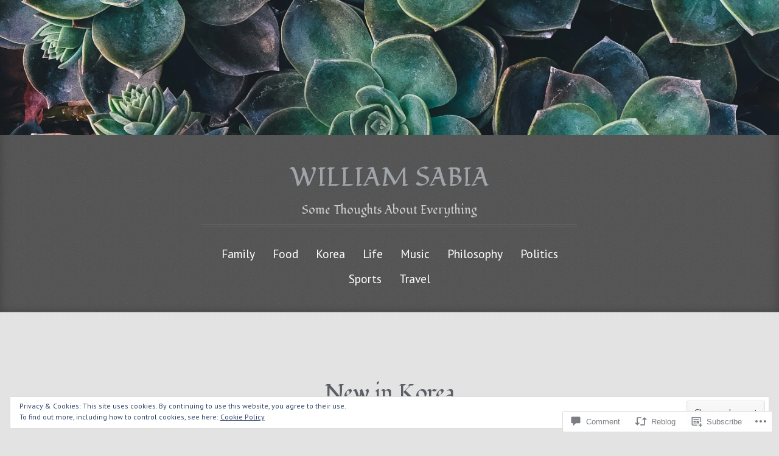

--- FILE ---
content_type: text/html; charset=UTF-8
request_url: https://williamsabia.com/2011/10/02/new-korea/
body_size: 31895
content:
<!DOCTYPE html>
<html lang="en">
<head>
<meta charset="UTF-8">
<meta name="viewport" content="width=device-width, initial-scale=1">
<title>New in Korea | William Sabia</title>
<link rel="profile" href="http://gmpg.org/xfn/11">
<link rel="pingback" href="https://williamsabia.com/xmlrpc.php">

<script type="text/javascript">
  WebFontConfig = {"google":{"families":["Fondamento:r:latin,latin-ext","PT+Sans:r,i,b,bi:latin,latin-ext"]},"api_url":"https:\/\/fonts-api.wp.com\/css"};
  (function() {
    var wf = document.createElement('script');
    wf.src = '/wp-content/plugins/custom-fonts/js/webfont.js';
    wf.type = 'text/javascript';
    wf.async = 'true';
    var s = document.getElementsByTagName('script')[0];
    s.parentNode.insertBefore(wf, s);
	})();
</script><style id="jetpack-custom-fonts-css">.wf-active body, .wf-active button, .wf-active input, .wf-active select, .wf-active textarea{font-family:"PT Sans",sans-serif;font-size:19.5px}.wf-active blockquote{font-family:"PT Sans",sans-serif;font-size:28.6px}.wf-active sub, .wf-active sup{font-size:97.5%}.wf-active small{font-size:97.5%}.wf-active big{font-size:162.5%}.wf-active button, .wf-active input, .wf-active select, .wf-active textarea{font-size:130%}.wf-active button, .wf-active html input[type="button"], .wf-active input[type="reset"], .wf-active input[type="submit"]{font-size:15.6px}.wf-active .site-description{font-size:19.5px}.wf-active .site-info{font-size:15.6px}.wf-active .entry-meta{font-size:15.6px}.wf-active .main-navigation ul ul li{font-size:16.9px}.wf-active .format-status .entry-content{font-size:16.9px}.wf-active .wp-caption-text{font-size:15.6px}.wf-active [class*="navigation"] .nav-previous a{font-size:15.6px}.wf-active [class*="navigation"] .nav-next a{font-size:15.6px}.wf-active .comment-reply-link{font-size:15.6px}.wf-active .widget{font-size:15.6px}.wf-active .footer-search input[type="search"], .wf-active .widget_search input[type="search"]{font-family:"PT Sans",sans-serif}.wf-active #infinite-handle span{font-size:15.6px}.wf-active h1, .wf-active h2, .wf-active h3, .wf-active h4, .wf-active h5, .wf-active h6{font-family:"Fondamento",cursive;font-weight:400;font-style:normal}.wf-active h1{font-style:normal;font-weight:400}.wf-active h2{font-style:normal;font-weight:400}.wf-active h3{font-style:normal;font-weight:400}.wf-active h4{font-style:normal;font-weight:400}.wf-active h5{font-style:normal;font-weight:400}.wf-active h6{font-style:normal;font-weight:400}.wf-active .site-title{font-family:"Fondamento",cursive;font-style:normal;font-weight:400}.wf-active .menu-toggle{font-style:normal;font-weight:400}.wf-active .entry-title{font-family:"Fondamento",cursive;font-style:normal;font-weight:400}.wf-active .page-title{font-family:"Fondamento",cursive;font-style:normal;font-weight:400}.wf-active .error404 .widget-title, .wf-active .error404 .widgettitle{font-style:normal;font-weight:400}.wf-active .format-audio .entry-content{font-family:"Fondamento",cursive;font-style:normal;font-weight:400}.wf-active .format-link .entry-content a{font-family:"Fondamento",cursive;font-style:normal;font-weight:400}.wf-active .format-quote .entry-content{font-family:"Fondamento",cursive;font-style:normal;font-weight:400}.wf-active .comment-author cite{font-family:"Fondamento",cursive;font-style:normal;font-weight:400}.wf-active ul .comment-author cite{font-style:normal;font-weight:400}.wf-active .widget-title, .wf-active .widgettitle{font-style:normal;font-weight:400}</style>
<meta name='robots' content='max-image-preview:large' />

<!-- Async WordPress.com Remote Login -->
<script id="wpcom_remote_login_js">
var wpcom_remote_login_extra_auth = '';
function wpcom_remote_login_remove_dom_node_id( element_id ) {
	var dom_node = document.getElementById( element_id );
	if ( dom_node ) { dom_node.parentNode.removeChild( dom_node ); }
}
function wpcom_remote_login_remove_dom_node_classes( class_name ) {
	var dom_nodes = document.querySelectorAll( '.' + class_name );
	for ( var i = 0; i < dom_nodes.length; i++ ) {
		dom_nodes[ i ].parentNode.removeChild( dom_nodes[ i ] );
	}
}
function wpcom_remote_login_final_cleanup() {
	wpcom_remote_login_remove_dom_node_classes( "wpcom_remote_login_msg" );
	wpcom_remote_login_remove_dom_node_id( "wpcom_remote_login_key" );
	wpcom_remote_login_remove_dom_node_id( "wpcom_remote_login_validate" );
	wpcom_remote_login_remove_dom_node_id( "wpcom_remote_login_js" );
	wpcom_remote_login_remove_dom_node_id( "wpcom_request_access_iframe" );
	wpcom_remote_login_remove_dom_node_id( "wpcom_request_access_styles" );
}

// Watch for messages back from the remote login
window.addEventListener( "message", function( e ) {
	if ( e.origin === "https://r-login.wordpress.com" ) {
		var data = {};
		try {
			data = JSON.parse( e.data );
		} catch( e ) {
			wpcom_remote_login_final_cleanup();
			return;
		}

		if ( data.msg === 'LOGIN' ) {
			// Clean up the login check iframe
			wpcom_remote_login_remove_dom_node_id( "wpcom_remote_login_key" );

			var id_regex = new RegExp( /^[0-9]+$/ );
			var token_regex = new RegExp( /^.*|.*|.*$/ );
			if (
				token_regex.test( data.token )
				&& id_regex.test( data.wpcomid )
			) {
				// We have everything we need to ask for a login
				var script = document.createElement( "script" );
				script.setAttribute( "id", "wpcom_remote_login_validate" );
				script.src = '/remote-login.php?wpcom_remote_login=validate'
					+ '&wpcomid=' + data.wpcomid
					+ '&token=' + encodeURIComponent( data.token )
					+ '&host=' + window.location.protocol
					+ '//' + window.location.hostname
					+ '&postid=93'
					+ '&is_singular=1';
				document.body.appendChild( script );
			}

			return;
		}

		// Safari ITP, not logged in, so redirect
		if ( data.msg === 'LOGIN-REDIRECT' ) {
			window.location = 'https://wordpress.com/log-in?redirect_to=' + window.location.href;
			return;
		}

		// Safari ITP, storage access failed, remove the request
		if ( data.msg === 'LOGIN-REMOVE' ) {
			var css_zap = 'html { -webkit-transition: margin-top 1s; transition: margin-top 1s; } /* 9001 */ html { margin-top: 0 !important; } * html body { margin-top: 0 !important; } @media screen and ( max-width: 782px ) { html { margin-top: 0 !important; } * html body { margin-top: 0 !important; } }';
			var style_zap = document.createElement( 'style' );
			style_zap.type = 'text/css';
			style_zap.appendChild( document.createTextNode( css_zap ) );
			document.body.appendChild( style_zap );

			var e = document.getElementById( 'wpcom_request_access_iframe' );
			e.parentNode.removeChild( e );

			document.cookie = 'wordpress_com_login_access=denied; path=/; max-age=31536000';

			return;
		}

		// Safari ITP
		if ( data.msg === 'REQUEST_ACCESS' ) {
			console.log( 'request access: safari' );

			// Check ITP iframe enable/disable knob
			if ( wpcom_remote_login_extra_auth !== 'safari_itp_iframe' ) {
				return;
			}

			// If we are in a "private window" there is no ITP.
			var private_window = false;
			try {
				var opendb = window.openDatabase( null, null, null, null );
			} catch( e ) {
				private_window = true;
			}

			if ( private_window ) {
				console.log( 'private window' );
				return;
			}

			var iframe = document.createElement( 'iframe' );
			iframe.id = 'wpcom_request_access_iframe';
			iframe.setAttribute( 'scrolling', 'no' );
			iframe.setAttribute( 'sandbox', 'allow-storage-access-by-user-activation allow-scripts allow-same-origin allow-top-navigation-by-user-activation' );
			iframe.src = 'https://r-login.wordpress.com/remote-login.php?wpcom_remote_login=request_access&origin=' + encodeURIComponent( data.origin ) + '&wpcomid=' + encodeURIComponent( data.wpcomid );

			var css = 'html { -webkit-transition: margin-top 1s; transition: margin-top 1s; } /* 9001 */ html { margin-top: 46px !important; } * html body { margin-top: 46px !important; } @media screen and ( max-width: 660px ) { html { margin-top: 71px !important; } * html body { margin-top: 71px !important; } #wpcom_request_access_iframe { display: block; height: 71px !important; } } #wpcom_request_access_iframe { border: 0px; height: 46px; position: fixed; top: 0; left: 0; width: 100%; min-width: 100%; z-index: 99999; background: #23282d; } ';

			var style = document.createElement( 'style' );
			style.type = 'text/css';
			style.id = 'wpcom_request_access_styles';
			style.appendChild( document.createTextNode( css ) );
			document.body.appendChild( style );

			document.body.appendChild( iframe );
		}

		if ( data.msg === 'DONE' ) {
			wpcom_remote_login_final_cleanup();
		}
	}
}, false );

// Inject the remote login iframe after the page has had a chance to load
// more critical resources
window.addEventListener( "DOMContentLoaded", function( e ) {
	var iframe = document.createElement( "iframe" );
	iframe.style.display = "none";
	iframe.setAttribute( "scrolling", "no" );
	iframe.setAttribute( "id", "wpcom_remote_login_key" );
	iframe.src = "https://r-login.wordpress.com/remote-login.php"
		+ "?wpcom_remote_login=key"
		+ "&origin=aHR0cHM6Ly93aWxsaWFtc2FiaWEuY29t"
		+ "&wpcomid=15930506"
		+ "&time=" + Math.floor( Date.now() / 1000 );
	document.body.appendChild( iframe );
}, false );
</script>
<link rel='dns-prefetch' href='//s0.wp.com' />
<link rel='dns-prefetch' href='//widgets.wp.com' />
<link rel='dns-prefetch' href='//fonts-api.wp.com' />
<link rel="alternate" type="application/rss+xml" title="William Sabia &raquo; Feed" href="https://williamsabia.com/feed/" />
<link rel="alternate" type="application/rss+xml" title="William Sabia &raquo; Comments Feed" href="https://williamsabia.com/comments/feed/" />
<link rel="alternate" type="application/rss+xml" title="William Sabia &raquo; New in Korea Comments Feed" href="https://williamsabia.com/2011/10/02/new-korea/feed/" />
	<script type="text/javascript">
		/* <![CDATA[ */
		function addLoadEvent(func) {
			var oldonload = window.onload;
			if (typeof window.onload != 'function') {
				window.onload = func;
			} else {
				window.onload = function () {
					oldonload();
					func();
				}
			}
		}
		/* ]]> */
	</script>
	<link crossorigin='anonymous' rel='stylesheet' id='all-css-0-1' href='/_static/??-eJx9jFEKwjAQRC9kXKqV+iOeJSRLSbPJBndD6O1tpFAQ8WfgMTMPWjGOs2JWSNUUqnPIAi34GVUA69ZyDGjINlBMhayigOhKeHYiJ/gtWFCLdXFnSMw9fKXt/MIu8aaw6Bf9U1KIeIg/1OfP9Bim2/VyH6dhXN5pUk2g&cssminify=yes' type='text/css' media='all' />
<style id='wp-emoji-styles-inline-css'>

	img.wp-smiley, img.emoji {
		display: inline !important;
		border: none !important;
		box-shadow: none !important;
		height: 1em !important;
		width: 1em !important;
		margin: 0 0.07em !important;
		vertical-align: -0.1em !important;
		background: none !important;
		padding: 0 !important;
	}
/*# sourceURL=wp-emoji-styles-inline-css */
</style>
<link crossorigin='anonymous' rel='stylesheet' id='all-css-2-1' href='/wp-content/plugins/gutenberg-core/v22.2.0/build/styles/block-library/style.css?m=1764855221i&cssminify=yes' type='text/css' media='all' />
<style id='wp-block-library-inline-css'>
.has-text-align-justify {
	text-align:justify;
}
.has-text-align-justify{text-align:justify;}

/*# sourceURL=wp-block-library-inline-css */
</style><style id='global-styles-inline-css'>
:root{--wp--preset--aspect-ratio--square: 1;--wp--preset--aspect-ratio--4-3: 4/3;--wp--preset--aspect-ratio--3-4: 3/4;--wp--preset--aspect-ratio--3-2: 3/2;--wp--preset--aspect-ratio--2-3: 2/3;--wp--preset--aspect-ratio--16-9: 16/9;--wp--preset--aspect-ratio--9-16: 9/16;--wp--preset--color--black: #000000;--wp--preset--color--cyan-bluish-gray: #abb8c3;--wp--preset--color--white: #ffffff;--wp--preset--color--pale-pink: #f78da7;--wp--preset--color--vivid-red: #cf2e2e;--wp--preset--color--luminous-vivid-orange: #ff6900;--wp--preset--color--luminous-vivid-amber: #fcb900;--wp--preset--color--light-green-cyan: #7bdcb5;--wp--preset--color--vivid-green-cyan: #00d084;--wp--preset--color--pale-cyan-blue: #8ed1fc;--wp--preset--color--vivid-cyan-blue: #0693e3;--wp--preset--color--vivid-purple: #9b51e0;--wp--preset--gradient--vivid-cyan-blue-to-vivid-purple: linear-gradient(135deg,rgb(6,147,227) 0%,rgb(155,81,224) 100%);--wp--preset--gradient--light-green-cyan-to-vivid-green-cyan: linear-gradient(135deg,rgb(122,220,180) 0%,rgb(0,208,130) 100%);--wp--preset--gradient--luminous-vivid-amber-to-luminous-vivid-orange: linear-gradient(135deg,rgb(252,185,0) 0%,rgb(255,105,0) 100%);--wp--preset--gradient--luminous-vivid-orange-to-vivid-red: linear-gradient(135deg,rgb(255,105,0) 0%,rgb(207,46,46) 100%);--wp--preset--gradient--very-light-gray-to-cyan-bluish-gray: linear-gradient(135deg,rgb(238,238,238) 0%,rgb(169,184,195) 100%);--wp--preset--gradient--cool-to-warm-spectrum: linear-gradient(135deg,rgb(74,234,220) 0%,rgb(151,120,209) 20%,rgb(207,42,186) 40%,rgb(238,44,130) 60%,rgb(251,105,98) 80%,rgb(254,248,76) 100%);--wp--preset--gradient--blush-light-purple: linear-gradient(135deg,rgb(255,206,236) 0%,rgb(152,150,240) 100%);--wp--preset--gradient--blush-bordeaux: linear-gradient(135deg,rgb(254,205,165) 0%,rgb(254,45,45) 50%,rgb(107,0,62) 100%);--wp--preset--gradient--luminous-dusk: linear-gradient(135deg,rgb(255,203,112) 0%,rgb(199,81,192) 50%,rgb(65,88,208) 100%);--wp--preset--gradient--pale-ocean: linear-gradient(135deg,rgb(255,245,203) 0%,rgb(182,227,212) 50%,rgb(51,167,181) 100%);--wp--preset--gradient--electric-grass: linear-gradient(135deg,rgb(202,248,128) 0%,rgb(113,206,126) 100%);--wp--preset--gradient--midnight: linear-gradient(135deg,rgb(2,3,129) 0%,rgb(40,116,252) 100%);--wp--preset--font-size--small: 13px;--wp--preset--font-size--medium: 20px;--wp--preset--font-size--large: 36px;--wp--preset--font-size--x-large: 42px;--wp--preset--font-family--albert-sans: 'Albert Sans', sans-serif;--wp--preset--font-family--alegreya: Alegreya, serif;--wp--preset--font-family--arvo: Arvo, serif;--wp--preset--font-family--bodoni-moda: 'Bodoni Moda', serif;--wp--preset--font-family--bricolage-grotesque: 'Bricolage Grotesque', sans-serif;--wp--preset--font-family--cabin: Cabin, sans-serif;--wp--preset--font-family--chivo: Chivo, sans-serif;--wp--preset--font-family--commissioner: Commissioner, sans-serif;--wp--preset--font-family--cormorant: Cormorant, serif;--wp--preset--font-family--courier-prime: 'Courier Prime', monospace;--wp--preset--font-family--crimson-pro: 'Crimson Pro', serif;--wp--preset--font-family--dm-mono: 'DM Mono', monospace;--wp--preset--font-family--dm-sans: 'DM Sans', sans-serif;--wp--preset--font-family--dm-serif-display: 'DM Serif Display', serif;--wp--preset--font-family--domine: Domine, serif;--wp--preset--font-family--eb-garamond: 'EB Garamond', serif;--wp--preset--font-family--epilogue: Epilogue, sans-serif;--wp--preset--font-family--fahkwang: Fahkwang, sans-serif;--wp--preset--font-family--figtree: Figtree, sans-serif;--wp--preset--font-family--fira-sans: 'Fira Sans', sans-serif;--wp--preset--font-family--fjalla-one: 'Fjalla One', sans-serif;--wp--preset--font-family--fraunces: Fraunces, serif;--wp--preset--font-family--gabarito: Gabarito, system-ui;--wp--preset--font-family--ibm-plex-mono: 'IBM Plex Mono', monospace;--wp--preset--font-family--ibm-plex-sans: 'IBM Plex Sans', sans-serif;--wp--preset--font-family--ibarra-real-nova: 'Ibarra Real Nova', serif;--wp--preset--font-family--instrument-serif: 'Instrument Serif', serif;--wp--preset--font-family--inter: Inter, sans-serif;--wp--preset--font-family--josefin-sans: 'Josefin Sans', sans-serif;--wp--preset--font-family--jost: Jost, sans-serif;--wp--preset--font-family--libre-baskerville: 'Libre Baskerville', serif;--wp--preset--font-family--libre-franklin: 'Libre Franklin', sans-serif;--wp--preset--font-family--literata: Literata, serif;--wp--preset--font-family--lora: Lora, serif;--wp--preset--font-family--merriweather: Merriweather, serif;--wp--preset--font-family--montserrat: Montserrat, sans-serif;--wp--preset--font-family--newsreader: Newsreader, serif;--wp--preset--font-family--noto-sans-mono: 'Noto Sans Mono', sans-serif;--wp--preset--font-family--nunito: Nunito, sans-serif;--wp--preset--font-family--open-sans: 'Open Sans', sans-serif;--wp--preset--font-family--overpass: Overpass, sans-serif;--wp--preset--font-family--pt-serif: 'PT Serif', serif;--wp--preset--font-family--petrona: Petrona, serif;--wp--preset--font-family--piazzolla: Piazzolla, serif;--wp--preset--font-family--playfair-display: 'Playfair Display', serif;--wp--preset--font-family--plus-jakarta-sans: 'Plus Jakarta Sans', sans-serif;--wp--preset--font-family--poppins: Poppins, sans-serif;--wp--preset--font-family--raleway: Raleway, sans-serif;--wp--preset--font-family--roboto: Roboto, sans-serif;--wp--preset--font-family--roboto-slab: 'Roboto Slab', serif;--wp--preset--font-family--rubik: Rubik, sans-serif;--wp--preset--font-family--rufina: Rufina, serif;--wp--preset--font-family--sora: Sora, sans-serif;--wp--preset--font-family--source-sans-3: 'Source Sans 3', sans-serif;--wp--preset--font-family--source-serif-4: 'Source Serif 4', serif;--wp--preset--font-family--space-mono: 'Space Mono', monospace;--wp--preset--font-family--syne: Syne, sans-serif;--wp--preset--font-family--texturina: Texturina, serif;--wp--preset--font-family--urbanist: Urbanist, sans-serif;--wp--preset--font-family--work-sans: 'Work Sans', sans-serif;--wp--preset--spacing--20: 0.44rem;--wp--preset--spacing--30: 0.67rem;--wp--preset--spacing--40: 1rem;--wp--preset--spacing--50: 1.5rem;--wp--preset--spacing--60: 2.25rem;--wp--preset--spacing--70: 3.38rem;--wp--preset--spacing--80: 5.06rem;--wp--preset--shadow--natural: 6px 6px 9px rgba(0, 0, 0, 0.2);--wp--preset--shadow--deep: 12px 12px 50px rgba(0, 0, 0, 0.4);--wp--preset--shadow--sharp: 6px 6px 0px rgba(0, 0, 0, 0.2);--wp--preset--shadow--outlined: 6px 6px 0px -3px rgb(255, 255, 255), 6px 6px rgb(0, 0, 0);--wp--preset--shadow--crisp: 6px 6px 0px rgb(0, 0, 0);}:where(.is-layout-flex){gap: 0.5em;}:where(.is-layout-grid){gap: 0.5em;}body .is-layout-flex{display: flex;}.is-layout-flex{flex-wrap: wrap;align-items: center;}.is-layout-flex > :is(*, div){margin: 0;}body .is-layout-grid{display: grid;}.is-layout-grid > :is(*, div){margin: 0;}:where(.wp-block-columns.is-layout-flex){gap: 2em;}:where(.wp-block-columns.is-layout-grid){gap: 2em;}:where(.wp-block-post-template.is-layout-flex){gap: 1.25em;}:where(.wp-block-post-template.is-layout-grid){gap: 1.25em;}.has-black-color{color: var(--wp--preset--color--black) !important;}.has-cyan-bluish-gray-color{color: var(--wp--preset--color--cyan-bluish-gray) !important;}.has-white-color{color: var(--wp--preset--color--white) !important;}.has-pale-pink-color{color: var(--wp--preset--color--pale-pink) !important;}.has-vivid-red-color{color: var(--wp--preset--color--vivid-red) !important;}.has-luminous-vivid-orange-color{color: var(--wp--preset--color--luminous-vivid-orange) !important;}.has-luminous-vivid-amber-color{color: var(--wp--preset--color--luminous-vivid-amber) !important;}.has-light-green-cyan-color{color: var(--wp--preset--color--light-green-cyan) !important;}.has-vivid-green-cyan-color{color: var(--wp--preset--color--vivid-green-cyan) !important;}.has-pale-cyan-blue-color{color: var(--wp--preset--color--pale-cyan-blue) !important;}.has-vivid-cyan-blue-color{color: var(--wp--preset--color--vivid-cyan-blue) !important;}.has-vivid-purple-color{color: var(--wp--preset--color--vivid-purple) !important;}.has-black-background-color{background-color: var(--wp--preset--color--black) !important;}.has-cyan-bluish-gray-background-color{background-color: var(--wp--preset--color--cyan-bluish-gray) !important;}.has-white-background-color{background-color: var(--wp--preset--color--white) !important;}.has-pale-pink-background-color{background-color: var(--wp--preset--color--pale-pink) !important;}.has-vivid-red-background-color{background-color: var(--wp--preset--color--vivid-red) !important;}.has-luminous-vivid-orange-background-color{background-color: var(--wp--preset--color--luminous-vivid-orange) !important;}.has-luminous-vivid-amber-background-color{background-color: var(--wp--preset--color--luminous-vivid-amber) !important;}.has-light-green-cyan-background-color{background-color: var(--wp--preset--color--light-green-cyan) !important;}.has-vivid-green-cyan-background-color{background-color: var(--wp--preset--color--vivid-green-cyan) !important;}.has-pale-cyan-blue-background-color{background-color: var(--wp--preset--color--pale-cyan-blue) !important;}.has-vivid-cyan-blue-background-color{background-color: var(--wp--preset--color--vivid-cyan-blue) !important;}.has-vivid-purple-background-color{background-color: var(--wp--preset--color--vivid-purple) !important;}.has-black-border-color{border-color: var(--wp--preset--color--black) !important;}.has-cyan-bluish-gray-border-color{border-color: var(--wp--preset--color--cyan-bluish-gray) !important;}.has-white-border-color{border-color: var(--wp--preset--color--white) !important;}.has-pale-pink-border-color{border-color: var(--wp--preset--color--pale-pink) !important;}.has-vivid-red-border-color{border-color: var(--wp--preset--color--vivid-red) !important;}.has-luminous-vivid-orange-border-color{border-color: var(--wp--preset--color--luminous-vivid-orange) !important;}.has-luminous-vivid-amber-border-color{border-color: var(--wp--preset--color--luminous-vivid-amber) !important;}.has-light-green-cyan-border-color{border-color: var(--wp--preset--color--light-green-cyan) !important;}.has-vivid-green-cyan-border-color{border-color: var(--wp--preset--color--vivid-green-cyan) !important;}.has-pale-cyan-blue-border-color{border-color: var(--wp--preset--color--pale-cyan-blue) !important;}.has-vivid-cyan-blue-border-color{border-color: var(--wp--preset--color--vivid-cyan-blue) !important;}.has-vivid-purple-border-color{border-color: var(--wp--preset--color--vivid-purple) !important;}.has-vivid-cyan-blue-to-vivid-purple-gradient-background{background: var(--wp--preset--gradient--vivid-cyan-blue-to-vivid-purple) !important;}.has-light-green-cyan-to-vivid-green-cyan-gradient-background{background: var(--wp--preset--gradient--light-green-cyan-to-vivid-green-cyan) !important;}.has-luminous-vivid-amber-to-luminous-vivid-orange-gradient-background{background: var(--wp--preset--gradient--luminous-vivid-amber-to-luminous-vivid-orange) !important;}.has-luminous-vivid-orange-to-vivid-red-gradient-background{background: var(--wp--preset--gradient--luminous-vivid-orange-to-vivid-red) !important;}.has-very-light-gray-to-cyan-bluish-gray-gradient-background{background: var(--wp--preset--gradient--very-light-gray-to-cyan-bluish-gray) !important;}.has-cool-to-warm-spectrum-gradient-background{background: var(--wp--preset--gradient--cool-to-warm-spectrum) !important;}.has-blush-light-purple-gradient-background{background: var(--wp--preset--gradient--blush-light-purple) !important;}.has-blush-bordeaux-gradient-background{background: var(--wp--preset--gradient--blush-bordeaux) !important;}.has-luminous-dusk-gradient-background{background: var(--wp--preset--gradient--luminous-dusk) !important;}.has-pale-ocean-gradient-background{background: var(--wp--preset--gradient--pale-ocean) !important;}.has-electric-grass-gradient-background{background: var(--wp--preset--gradient--electric-grass) !important;}.has-midnight-gradient-background{background: var(--wp--preset--gradient--midnight) !important;}.has-small-font-size{font-size: var(--wp--preset--font-size--small) !important;}.has-medium-font-size{font-size: var(--wp--preset--font-size--medium) !important;}.has-large-font-size{font-size: var(--wp--preset--font-size--large) !important;}.has-x-large-font-size{font-size: var(--wp--preset--font-size--x-large) !important;}.has-albert-sans-font-family{font-family: var(--wp--preset--font-family--albert-sans) !important;}.has-alegreya-font-family{font-family: var(--wp--preset--font-family--alegreya) !important;}.has-arvo-font-family{font-family: var(--wp--preset--font-family--arvo) !important;}.has-bodoni-moda-font-family{font-family: var(--wp--preset--font-family--bodoni-moda) !important;}.has-bricolage-grotesque-font-family{font-family: var(--wp--preset--font-family--bricolage-grotesque) !important;}.has-cabin-font-family{font-family: var(--wp--preset--font-family--cabin) !important;}.has-chivo-font-family{font-family: var(--wp--preset--font-family--chivo) !important;}.has-commissioner-font-family{font-family: var(--wp--preset--font-family--commissioner) !important;}.has-cormorant-font-family{font-family: var(--wp--preset--font-family--cormorant) !important;}.has-courier-prime-font-family{font-family: var(--wp--preset--font-family--courier-prime) !important;}.has-crimson-pro-font-family{font-family: var(--wp--preset--font-family--crimson-pro) !important;}.has-dm-mono-font-family{font-family: var(--wp--preset--font-family--dm-mono) !important;}.has-dm-sans-font-family{font-family: var(--wp--preset--font-family--dm-sans) !important;}.has-dm-serif-display-font-family{font-family: var(--wp--preset--font-family--dm-serif-display) !important;}.has-domine-font-family{font-family: var(--wp--preset--font-family--domine) !important;}.has-eb-garamond-font-family{font-family: var(--wp--preset--font-family--eb-garamond) !important;}.has-epilogue-font-family{font-family: var(--wp--preset--font-family--epilogue) !important;}.has-fahkwang-font-family{font-family: var(--wp--preset--font-family--fahkwang) !important;}.has-figtree-font-family{font-family: var(--wp--preset--font-family--figtree) !important;}.has-fira-sans-font-family{font-family: var(--wp--preset--font-family--fira-sans) !important;}.has-fjalla-one-font-family{font-family: var(--wp--preset--font-family--fjalla-one) !important;}.has-fraunces-font-family{font-family: var(--wp--preset--font-family--fraunces) !important;}.has-gabarito-font-family{font-family: var(--wp--preset--font-family--gabarito) !important;}.has-ibm-plex-mono-font-family{font-family: var(--wp--preset--font-family--ibm-plex-mono) !important;}.has-ibm-plex-sans-font-family{font-family: var(--wp--preset--font-family--ibm-plex-sans) !important;}.has-ibarra-real-nova-font-family{font-family: var(--wp--preset--font-family--ibarra-real-nova) !important;}.has-instrument-serif-font-family{font-family: var(--wp--preset--font-family--instrument-serif) !important;}.has-inter-font-family{font-family: var(--wp--preset--font-family--inter) !important;}.has-josefin-sans-font-family{font-family: var(--wp--preset--font-family--josefin-sans) !important;}.has-jost-font-family{font-family: var(--wp--preset--font-family--jost) !important;}.has-libre-baskerville-font-family{font-family: var(--wp--preset--font-family--libre-baskerville) !important;}.has-libre-franklin-font-family{font-family: var(--wp--preset--font-family--libre-franklin) !important;}.has-literata-font-family{font-family: var(--wp--preset--font-family--literata) !important;}.has-lora-font-family{font-family: var(--wp--preset--font-family--lora) !important;}.has-merriweather-font-family{font-family: var(--wp--preset--font-family--merriweather) !important;}.has-montserrat-font-family{font-family: var(--wp--preset--font-family--montserrat) !important;}.has-newsreader-font-family{font-family: var(--wp--preset--font-family--newsreader) !important;}.has-noto-sans-mono-font-family{font-family: var(--wp--preset--font-family--noto-sans-mono) !important;}.has-nunito-font-family{font-family: var(--wp--preset--font-family--nunito) !important;}.has-open-sans-font-family{font-family: var(--wp--preset--font-family--open-sans) !important;}.has-overpass-font-family{font-family: var(--wp--preset--font-family--overpass) !important;}.has-pt-serif-font-family{font-family: var(--wp--preset--font-family--pt-serif) !important;}.has-petrona-font-family{font-family: var(--wp--preset--font-family--petrona) !important;}.has-piazzolla-font-family{font-family: var(--wp--preset--font-family--piazzolla) !important;}.has-playfair-display-font-family{font-family: var(--wp--preset--font-family--playfair-display) !important;}.has-plus-jakarta-sans-font-family{font-family: var(--wp--preset--font-family--plus-jakarta-sans) !important;}.has-poppins-font-family{font-family: var(--wp--preset--font-family--poppins) !important;}.has-raleway-font-family{font-family: var(--wp--preset--font-family--raleway) !important;}.has-roboto-font-family{font-family: var(--wp--preset--font-family--roboto) !important;}.has-roboto-slab-font-family{font-family: var(--wp--preset--font-family--roboto-slab) !important;}.has-rubik-font-family{font-family: var(--wp--preset--font-family--rubik) !important;}.has-rufina-font-family{font-family: var(--wp--preset--font-family--rufina) !important;}.has-sora-font-family{font-family: var(--wp--preset--font-family--sora) !important;}.has-source-sans-3-font-family{font-family: var(--wp--preset--font-family--source-sans-3) !important;}.has-source-serif-4-font-family{font-family: var(--wp--preset--font-family--source-serif-4) !important;}.has-space-mono-font-family{font-family: var(--wp--preset--font-family--space-mono) !important;}.has-syne-font-family{font-family: var(--wp--preset--font-family--syne) !important;}.has-texturina-font-family{font-family: var(--wp--preset--font-family--texturina) !important;}.has-urbanist-font-family{font-family: var(--wp--preset--font-family--urbanist) !important;}.has-work-sans-font-family{font-family: var(--wp--preset--font-family--work-sans) !important;}
/*# sourceURL=global-styles-inline-css */
</style>

<style id='classic-theme-styles-inline-css'>
/*! This file is auto-generated */
.wp-block-button__link{color:#fff;background-color:#32373c;border-radius:9999px;box-shadow:none;text-decoration:none;padding:calc(.667em + 2px) calc(1.333em + 2px);font-size:1.125em}.wp-block-file__button{background:#32373c;color:#fff;text-decoration:none}
/*# sourceURL=/wp-includes/css/classic-themes.min.css */
</style>
<link crossorigin='anonymous' rel='stylesheet' id='all-css-4-1' href='/_static/??-eJx9jkEOwjAMBD9EcMqBckE8BSWpBSl1EsVO+/26qrgA4mLJuzv2wlJMyEkwCVAzZWqPmBhCrqg6FSegCcIhOpyQNHYMzAf4jS1FGeN9qchsdFJsZOSpIP/jRpTiwsuotJ/YDaCc09u8z5iGXME1yeREYvjCgGsA3+I0wIzV62sVt878uW9lbnTt+rO1p76zl3EFmp5j4Q==&cssminify=yes' type='text/css' media='all' />
<link rel='stylesheet' id='verbum-gutenberg-css-css' href='https://widgets.wp.com/verbum-block-editor/block-editor.css?ver=1738686361' media='all' />
<link crossorigin='anonymous' rel='stylesheet' id='all-css-6-1' href='/_static/??/wp-content/themes/pub/typo/style.css,/wp-content/mu-plugins/jetpack-plugin/moon/_inc/genericons/genericons/genericons.css?m=1753284714j&cssminify=yes' type='text/css' media='all' />
<link rel='stylesheet' id='typo-vast-shadow-css' href='https://fonts-api.wp.com/css?family=Vast+Shadow&#038;ver=6.9-RC2-61304' media='all' />
<link rel='stylesheet' id='typo-droid-serif-css' href='https://fonts-api.wp.com/css?family=Droid+Serif%3A400%2C700%2C400italic%2C700italic&#038;ver=6.9-RC2-61304' media='all' />
<link crossorigin='anonymous' rel='stylesheet' id='all-css-10-1' href='/_static/??-eJx9i0EKwkAMAD9kDIUV9SC+pV3iupJNQpOl9Pett3rxNgMzuBhklSAJjDc1crQ+YaymWCWjx8oEi2Vt5+x+wkPfOhj3UsVxpom17Fhwrw76byqkwJrHqCo/Ai8e6/xdn+0xpMs9pdt1SJ8NQhY/zQ==&cssminify=yes' type='text/css' media='all' />
<link crossorigin='anonymous' rel='stylesheet' id='print-css-11-1' href='/wp-content/mu-plugins/global-print/global-print.css?m=1465851035i&cssminify=yes' type='text/css' media='print' />
<style id='jetpack-global-styles-frontend-style-inline-css'>
:root { --font-headings: unset; --font-base: unset; --font-headings-default: -apple-system,BlinkMacSystemFont,"Segoe UI",Roboto,Oxygen-Sans,Ubuntu,Cantarell,"Helvetica Neue",sans-serif; --font-base-default: -apple-system,BlinkMacSystemFont,"Segoe UI",Roboto,Oxygen-Sans,Ubuntu,Cantarell,"Helvetica Neue",sans-serif;}
/*# sourceURL=jetpack-global-styles-frontend-style-inline-css */
</style>
<link crossorigin='anonymous' rel='stylesheet' id='all-css-14-1' href='/_static/??-eJyNjcEKwjAQRH/IuFRT6kX8FNkmS5K6yQY3Qfx7bfEiXrwM82B4A49qnJRGpUHupnIPqSgs1Cq624chi6zhO5OCRryTR++fW00l7J3qDv43XVNxoOISsmEJol/wY2uR8vs3WggsM/I6uOTzMI3Hw8lOg11eUT1JKA==&cssminify=yes' type='text/css' media='all' />
<script type="text/javascript" id="jetpack_related-posts-js-extra">
/* <![CDATA[ */
var related_posts_js_options = {"post_heading":"h4"};
//# sourceURL=jetpack_related-posts-js-extra
/* ]]> */
</script>
<script type="text/javascript" id="wpcom-actionbar-placeholder-js-extra">
/* <![CDATA[ */
var actionbardata = {"siteID":"15930506","postID":"93","siteURL":"https://williamsabia.com","xhrURL":"https://williamsabia.com/wp-admin/admin-ajax.php","nonce":"4f37cb98c5","isLoggedIn":"","statusMessage":"","subsEmailDefault":"instantly","proxyScriptUrl":"https://s0.wp.com/wp-content/js/wpcom-proxy-request.js?m=1513050504i&amp;ver=20211021","shortlink":"https://wp.me/p14QfE-1v","i18n":{"followedText":"New posts from this site will now appear in your \u003Ca href=\"https://wordpress.com/reader\"\u003EReader\u003C/a\u003E","foldBar":"Collapse this bar","unfoldBar":"Expand this bar","shortLinkCopied":"Shortlink copied to clipboard."}};
//# sourceURL=wpcom-actionbar-placeholder-js-extra
/* ]]> */
</script>
<script type="text/javascript" id="jetpack-mu-wpcom-settings-js-before">
/* <![CDATA[ */
var JETPACK_MU_WPCOM_SETTINGS = {"assetsUrl":"https://s0.wp.com/wp-content/mu-plugins/jetpack-mu-wpcom-plugin/moon/jetpack_vendor/automattic/jetpack-mu-wpcom/src/build/"};
//# sourceURL=jetpack-mu-wpcom-settings-js-before
/* ]]> */
</script>
<script crossorigin='anonymous' type='text/javascript'  src='/_static/??-eJxdjd0KwjAMhV/ILHNQvRIfRbq2jNY2CU236du7gYh6dfg4f7gKOKYWqGGZQfI8RVJMoYl19zdjYSa8RXI4zjF7rCHbFjwIa9Nf6kqkLukBv4bTlskNpPLj+e+NmafP7crVW6/gslUNuhddEVyGXYCYYPJSt4lruRzPxvT9aRhMegHKMEgx'></script>
<script type="text/javascript" id="rlt-proxy-js-after">
/* <![CDATA[ */
	rltInitialize( {"token":null,"iframeOrigins":["https:\/\/widgets.wp.com"]} );
//# sourceURL=rlt-proxy-js-after
/* ]]> */
</script>
<link rel="EditURI" type="application/rsd+xml" title="RSD" href="https://williamsabia.wordpress.com/xmlrpc.php?rsd" />
<meta name="generator" content="WordPress.com" />
<link rel="canonical" href="https://williamsabia.com/2011/10/02/new-korea/" />
<link rel='shortlink' href='https://wp.me/p14QfE-1v' />
<link rel="alternate" type="application/json+oembed" href="https://public-api.wordpress.com/oembed/?format=json&amp;url=https%3A%2F%2Fwilliamsabia.com%2F2011%2F10%2F02%2Fnew-korea%2F&amp;for=wpcom-auto-discovery" /><link rel="alternate" type="application/xml+oembed" href="https://public-api.wordpress.com/oembed/?format=xml&amp;url=https%3A%2F%2Fwilliamsabia.com%2F2011%2F10%2F02%2Fnew-korea%2F&amp;for=wpcom-auto-discovery" />
<!-- Jetpack Open Graph Tags -->
<meta property="og:type" content="article" />
<meta property="og:title" content="New in Korea" />
<meta property="og:url" content="https://williamsabia.com/2011/10/02/new-korea/" />
<meta property="og:description" content="The plane takes off, and I realize, it actually happened. I am on a plane for the far east." />
<meta property="article:published_time" content="2011-10-02T01:41:01+00:00" />
<meta property="article:modified_time" content="2020-03-15T05:12:20+00:00" />
<meta property="og:site_name" content="William Sabia" />
<meta property="og:image" content="https://i0.wp.com/williamsabia.com/wp-content/uploads/2011/10/dsc00039.jpg?fit=1200%2C900&#038;ssl=1" />
<meta property="og:image:width" content="1200" />
<meta property="og:image:height" content="900" />
<meta property="og:image:alt" content="" />
<meta property="og:locale" content="en_US" />
<meta property="article:publisher" content="https://www.facebook.com/WordPresscom" />
<meta name="twitter:text:title" content="New in Korea" />
<meta name="twitter:image" content="https://i0.wp.com/williamsabia.com/wp-content/uploads/2011/10/dsc00039.jpg?fit=1200%2C900&#038;ssl=1&#038;w=640" />
<meta name="twitter:card" content="summary_large_image" />

<!-- End Jetpack Open Graph Tags -->
<link rel="shortcut icon" type="image/x-icon" href="https://secure.gravatar.com/blavatar/9d2f06dd191de3cfcf62f103c31c110052ddb671d5ff9945876d12a59fce1e75?s=32" sizes="16x16" />
<link rel="icon" type="image/x-icon" href="https://secure.gravatar.com/blavatar/9d2f06dd191de3cfcf62f103c31c110052ddb671d5ff9945876d12a59fce1e75?s=32" sizes="16x16" />
<link rel="apple-touch-icon" href="https://secure.gravatar.com/blavatar/9d2f06dd191de3cfcf62f103c31c110052ddb671d5ff9945876d12a59fce1e75?s=114" />
<link rel='openid.server' href='https://williamsabia.com/?openidserver=1' />
<link rel='openid.delegate' href='https://williamsabia.com/' />
<link rel="search" type="application/opensearchdescription+xml" href="https://williamsabia.com/osd.xml" title="William Sabia" />
<link rel="search" type="application/opensearchdescription+xml" href="https://s1.wp.com/opensearch.xml" title="WordPress.com" />
<meta name="theme-color" content="#e3e3e3" />
		<style type="text/css">
			.recentcomments a {
				display: inline !important;
				padding: 0 !important;
				margin: 0 !important;
			}

			table.recentcommentsavatartop img.avatar, table.recentcommentsavatarend img.avatar {
				border: 0px;
				margin: 0;
			}

			table.recentcommentsavatartop a, table.recentcommentsavatarend a {
				border: 0px !important;
				background-color: transparent !important;
			}

			td.recentcommentsavatarend, td.recentcommentsavatartop {
				padding: 0px 0px 1px 0px;
				margin: 0px;
			}

			td.recentcommentstextend {
				border: none !important;
				padding: 0px 0px 2px 10px;
			}

			.rtl td.recentcommentstextend {
				padding: 0px 10px 2px 0px;
			}

			td.recentcommentstexttop {
				border: none;
				padding: 0px 0px 0px 10px;
			}

			.rtl td.recentcommentstexttop {
				padding: 0px 10px 0px 0px;
			}
		</style>
		<meta name="description" content="The plane takes off, and I realize, it actually happened. I am on a plane for the far east. There is no more planning, no more discussing or packing, no more anything, but to do the job for which I was hired. The plane lands after 14 hours with 3 seats all to myself to&hellip;" />
	<style type="text/css">
			.site-title a {
			color: #f9f9f9;
		}
		</style>
	<style type="text/css" id="custom-background-css">
body.custom-background { background-color: #e3e3e3; }
</style>
			<script type="text/javascript">

			window.doNotSellCallback = function() {

				var linkElements = [
					'a[href="https://wordpress.com/?ref=footer_blog"]',
					'a[href="https://wordpress.com/?ref=footer_website"]',
					'a[href="https://wordpress.com/?ref=vertical_footer"]',
					'a[href^="https://wordpress.com/?ref=footer_segment_"]',
				].join(',');

				var dnsLink = document.createElement( 'a' );
				dnsLink.href = 'https://wordpress.com/advertising-program-optout/';
				dnsLink.classList.add( 'do-not-sell-link' );
				dnsLink.rel = 'nofollow';
				dnsLink.style.marginLeft = '0.5em';
				dnsLink.textContent = 'Do Not Sell or Share My Personal Information';

				var creditLinks = document.querySelectorAll( linkElements );

				if ( 0 === creditLinks.length ) {
					return false;
				}

				Array.prototype.forEach.call( creditLinks, function( el ) {
					el.insertAdjacentElement( 'afterend', dnsLink );
				});

				return true;
			};

		</script>
		<style type="text/css" id="custom-colors-css">	.site-content:before,
	.site-content:after,
	.hentry-wrapper:before {
		opacity: 0.35;
	}
	.format-audio .entry-content:before,
	.format-audio .entry-content:after {
		background-image: none;
	}
	.entry-title a:hover,
	.entry-title a:focus {
		text-shadow: none;
	}
.format-link .post-link a,.format-link .entry-content a:visited { color: #FFFFFF;}
[class*="navigation"] .nav-previous a,[class*="navigation"] .nav-next a { color: #FFFFFF;}
.comment-reply-link { color: #FFFFFF;}
#infinite-handle span { color: #FFFFFF;}
.page-title:after { border-color: #ffffff;}
.page-title:after { border-color: rgba( 255, 255, 255, 0.3 );}
.entry-title,.wp-caption { border-color: #dfdfdf;}
.entry-title,.wp-caption { border-color: rgba( 223, 223, 223, 0.3 );}
body { color: #555555;}
.entry-title a:hover, .entry-title a:focus { color: #5E5E5E;}
blockquote { color: #5E5E5E;}
.entry-meta,.entry-meta a,.entry-meta a:visited { color: #5D5E64;}
.format-audio .entry-content { color: #5E5E5E;}
blockquote,th,td { border-color: #e4e3e3;}
blockquote,th,td { border-color: rgba( 228, 227, 227, 0.3 );}
.error404 .widget-title,.error404 .widgettitle { border-color: #e4e3e3;}
.error404 .widget-title,.error404 .widgettitle { border-color: rgba( 228, 227, 227, 0.5 );}
#respond h3 { border-color: #e4e3e3;}
#respond h3 { border-color: rgba( 228, 227, 227, 0.3 );}
.page-title { border-color: #dddddd;}
.page-title { border-color: rgba( 221, 221, 221, 0.3 );}
.format-image .entry-content img { border-color: #dddddd;}
.format-image .entry-content img { border-color: rgba( 221, 221, 221, 0.3 );}
body { background-color: #e3e3e3;}
.site-footer a:focus,.site-footer a:hover { color: #E3E3E3;}
h1,h2,h3,h4,h5,h6,#respond h3 { color: #5C5E65;}
.entry-title a,.entry-title a:visited { color: #5C5E65;}
#infinite-footer .blog-credits,#infinite-footer .blog-credits a,#infinite-footer .blog-credits a:hover,#infinite-footer .blog-credits a:focus,#infinite-footer .blog-info a,#infinite-footer .blog-info a:hover,#infinite-footer .blog-info a:focus { color: #5C5E65;}
.format-link .post-link a { background-color: #60636b;}
[class*="navigation"] .nav-previous a,[class*="navigation"] .nav-next a { background-color: #60636b;}
.comment-reply-link { background-color: #60636b;}
#infinite-handle span { background-color: #60636b;}
.site-title, .site-title a, .site-title a:visited { color: #A1A5AA;}
a,a:visited { color: #C00505;}
</style>
<script type="text/javascript">
	window.google_analytics_uacct = "UA-52447-2";
</script>

<script type="text/javascript">
	var _gaq = _gaq || [];
	_gaq.push(['_setAccount', 'UA-52447-2']);
	_gaq.push(['_gat._anonymizeIp']);
	_gaq.push(['_setDomainName', 'none']);
	_gaq.push(['_setAllowLinker', true]);
	_gaq.push(['_initData']);
	_gaq.push(['_trackPageview']);

	(function() {
		var ga = document.createElement('script'); ga.type = 'text/javascript'; ga.async = true;
		ga.src = ('https:' == document.location.protocol ? 'https://ssl' : 'http://www') + '.google-analytics.com/ga.js';
		(document.getElementsByTagName('head')[0] || document.getElementsByTagName('body')[0]).appendChild(ga);
	})();
</script>
<link crossorigin='anonymous' rel='stylesheet' id='all-css-0-3' href='/_static/??-eJyNjEEKwkAMAD/kNtSixYP4FLG7oaTuJsEklP7eCl68eZuBYWDVlIUd2aFF0hozscGCro/8/Do0EYY7cYYpqBawmCy/SJ1kj3+sa8RdNjvA/+cmJSoarFRmdAMXTSq2k/lW8bO7tWs/nobLeB764/IGEs9EfQ==&cssminify=yes' type='text/css' media='all' />
</head>

<body class="wp-singular post-template-default single single-post postid-93 single-format-standard custom-background wp-theme-pubtypo customizer-styles-applied jetpack-reblog-enabled">
<div id="page" class="hfeed site">
		<header id="masthead" class="site-header" role="banner">
				<a href="https://williamsabia.com/" rel="home">
			<img src="https://defaultcustomheadersdata.files.wordpress.com/2016/07/succulents.jpg?resize=1440,250" width="1440" height="250" alt="">
		</a>
				<div class="site-branding">
			<h1 class="site-title"><a href="https://williamsabia.com/" rel="home">William Sabia</a></h1>
			<h2 class="site-description">Some Thoughts About Everything</h2>
		</div>

		<nav id="site-navigation" class="main-navigation" role="navigation">
			<h1 class="menu-toggle">Menu</h1>
			<a class="skip-link screen-reader-text" href="#content">Skip to content</a>

			
				<div class="menu-who-and-what-container"><ul id="menu-who-and-what" class="menu"><li id="menu-item-456" class="menu-item menu-item-type-taxonomy menu-item-object-category menu-item-456"><a href="https://williamsabia.com/category/family-2/">Family</a></li>
<li id="menu-item-461" class="menu-item menu-item-type-taxonomy menu-item-object-category menu-item-461"><a href="https://williamsabia.com/category/food-2/">Food</a></li>
<li id="menu-item-457" class="menu-item menu-item-type-taxonomy menu-item-object-category current-post-ancestor current-menu-parent current-post-parent menu-item-457"><a href="https://williamsabia.com/category/korea-2/">Korea</a></li>
<li id="menu-item-454" class="menu-item menu-item-type-taxonomy menu-item-object-category menu-item-454"><a href="https://williamsabia.com/category/life-2/">Life</a></li>
<li id="menu-item-459" class="menu-item menu-item-type-taxonomy menu-item-object-category menu-item-459"><a href="https://williamsabia.com/category/music-2/">Music</a></li>
<li id="menu-item-455" class="menu-item menu-item-type-taxonomy menu-item-object-category menu-item-455"><a href="https://williamsabia.com/category/philosophy/">Philosophy</a></li>
<li id="menu-item-458" class="menu-item menu-item-type-taxonomy menu-item-object-category menu-item-458"><a href="https://williamsabia.com/category/politics-2/">Politics</a></li>
<li id="menu-item-462" class="menu-item menu-item-type-taxonomy menu-item-object-category menu-item-462"><a href="https://williamsabia.com/category/sports-2/">Sports</a></li>
<li id="menu-item-460" class="menu-item menu-item-type-taxonomy menu-item-object-category menu-item-460"><a href="https://williamsabia.com/category/travel-2/">Travel</a></li>
</ul></div>
			
		</nav><!-- #site-navigation -->
	</header><!-- #masthead -->

	<div id="content" class="site-content">

	<div id="primary" class="content-area">
		<main id="main" class="site-main" role="main">

		
			<div class="hentry-wrapper">
	<article id="post-93" class="post-93 post type-post status-publish format-standard hentry category-korea-2 tag-korea tag-life tag-seoul tag-travel">
		<header class="entry-header">
							<h1 class="entry-title">New in Korea</h1>			
			<div class="entry-meta">
				<span class="posted-on"><a href="https://williamsabia.com/2011/10/02/new-korea/" rel="bookmark"><time class="entry-date published" datetime="2011-10-02T01:41:01+00:00">October 2, 2011</time><time class="updated" datetime="2020-03-15T05:12:20+00:00">March 15, 2020</time></a></span><span class="byline"><span class="author vcard"><a class="url fn n" href="https://williamsabia.com/author/williamsabia/">william</a></span></span>												<span class="cat-links">
					<a href="https://williamsabia.com/category/korea-2/" rel="category tag">Korea</a>				</span>
				
								<span class="tags-links">
					Tags: <a href="https://williamsabia.com/tag/korea/" rel="tag">korea</a>, <a href="https://williamsabia.com/tag/life/" rel="tag">life</a>, <a href="https://williamsabia.com/tag/seoul/" rel="tag">Seoul</a>, <a href="https://williamsabia.com/tag/travel/" rel="tag">travel</a>				</span>
				
			</div><!-- .entry-meta -->
		</header><!-- .entry-header -->

		<div class="entry-content">
			<p>The plane takes off, and I realize, it actually happened. I am on a plane for the far east.<span id="more-93"></span> There is no more planning, no more discussing or packing, no more anything, but to do the job for which I was hired. The plane lands after 14 hours with 3 seats all to myself to spread out and relax the whole way.</p>
<p>Seoul feels like a giant. It is as if Los Angeles was built up like NYC. Skyscrapers everywhere with Korean script marking a myriad of businesses on every floor of the towers. Neon lights gleam in fantasy swirls, barber shop poles rotate in their blue and red circles (except here, that signifies something else (look it up if you don&#8217;t know)), squid squirm through their tiny aquariums, couples walk holding hands as their smiling visages are illuminated by the sparkling lights and a new American enters the mix.</p>
<p>It is a powerful feeling to know you are completely out of your element.  You cannot just go up to someone and ask who what or where. I&#8217;m going to have to learn this language quick. My little apartment patio looks out upon a giant gold building and below it a small Asian style house with a fruit tree in the yard. This is a wild place, and no one can prepare you for what you experience during your first day.</p>
<div id="atatags-370373-694e4e6ec660c">
		<script type="text/javascript">
			__ATA = window.__ATA || {};
			__ATA.cmd = window.__ATA.cmd || [];
			__ATA.cmd.push(function() {
				__ATA.initVideoSlot('atatags-370373-694e4e6ec660c', {
					sectionId: '370373',
					format: 'inread'
				});
			});
		</script>
	</div><div id="jp-post-flair" class="sharedaddy sd-like-enabled sd-sharing-enabled"><div class="sharedaddy sd-sharing-enabled"><div class="robots-nocontent sd-block sd-social sd-social-icon-text sd-sharing"><h3 class="sd-title">Share this:</h3><div class="sd-content"><ul><li class="share-facebook"><a rel="nofollow noopener noreferrer"
				data-shared="sharing-facebook-93"
				class="share-facebook sd-button share-icon"
				href="https://williamsabia.com/2011/10/02/new-korea/?share=facebook"
				target="_blank"
				aria-labelledby="sharing-facebook-93"
				>
				<span id="sharing-facebook-93" hidden>Click to share on Facebook (Opens in new window)</span>
				<span>Facebook</span>
			</a></li><li class="share-twitter"><a rel="nofollow noopener noreferrer"
				data-shared="sharing-twitter-93"
				class="share-twitter sd-button share-icon"
				href="https://williamsabia.com/2011/10/02/new-korea/?share=twitter"
				target="_blank"
				aria-labelledby="sharing-twitter-93"
				>
				<span id="sharing-twitter-93" hidden>Click to share on X (Opens in new window)</span>
				<span>X</span>
			</a></li><li class="share-end"></li></ul></div></div></div><div class='sharedaddy sd-block sd-like jetpack-likes-widget-wrapper jetpack-likes-widget-unloaded' id='like-post-wrapper-15930506-93-694e4e6ec6b1c' data-src='//widgets.wp.com/likes/index.html?ver=20251226#blog_id=15930506&amp;post_id=93&amp;origin=williamsabia.wordpress.com&amp;obj_id=15930506-93-694e4e6ec6b1c&amp;domain=williamsabia.com' data-name='like-post-frame-15930506-93-694e4e6ec6b1c' data-title='Like or Reblog'><div class='likes-widget-placeholder post-likes-widget-placeholder' style='height: 55px;'><span class='button'><span>Like</span></span> <span class='loading'>Loading...</span></div><span class='sd-text-color'></span><a class='sd-link-color'></a></div>
<div id='jp-relatedposts' class='jp-relatedposts' >
	
</div></div>					</div><!-- .entry-content -->

		<footer class="entry-meta">
					</footer><!-- .entry-meta -->
	</article><!-- #post-## -->
</div><!-- .hentry-wrapper -->

				<nav role="navigation" id="nav-below" class="post-navigation">
		<h1 class="screen-reader-text">Post navigation</h1>

	
		<div class="nav-previous"><a href="https://williamsabia.com/2011/09/29/leaving-america-2011-version/" rel="prev"><span class="meta-nav">&larr;</span> Leaving America: 2011&nbsp;version</a></div>		<div class="nav-next"><a href="https://williamsabia.com/2011/10/11/losing/" rel="next">Losing <span class="meta-nav">&rarr;</span></a></div>
	
	</nav><!-- #nav-below -->
	
			
<div id="comments" class="comments-area">

	
			<h2 class="comments-title">
			2 thoughts on &ldquo;<span>New in Korea</span>&rdquo;		</h2>

		
		<ol class="comment-list">
			
	<li id="comment-5" class="comment even thread-even depth-1">
		<article id="div-comment-5" class="comment-body clear">
			<div class="comment-content">
				<p>I found out what the barber pole means&#8230;stay away from there!  The fruit tree outside your apartment sounds great, I can&#8217;t wait to see your pictures!</p>
							</div><!-- .comment-content -->
			<footer class="comment-meta">
				<img referrerpolicy="no-referrer" alt='Mona Sabia&#039;s avatar' src='https://graph.facebook.com/1581319890/picture?type=large&#038;_md5=ecf1edb84643982d31afaa54726ea235' srcset='https://graph.facebook.com/1581319890/picture?type=large&#038;_md5=ecf1edb84643982d31afaa54726ea235 1x, https://graph.facebook.com/1581319890/picture?type=large&#038;_md5=ecf1edb84643982d31afaa54726ea235 1.5x, https://graph.facebook.com/1581319890/picture?type=large&#038;_md5=ecf1edb84643982d31afaa54726ea235 2x, https://graph.facebook.com/1581319890/picture?type=large&#038;_md5=ecf1edb84643982d31afaa54726ea235 3x, https://graph.facebook.com/1581319890/picture?type=large&#038;_md5=ecf1edb84643982d31afaa54726ea235 4x' class='avatar avatar-32' height='32' width='32' loading='lazy' decoding='async' />
				<div class="comment-metadata">
					<div class="comment-author vcard">
						<cite class="fn"><a href="http://www.facebook.com/msabia2" class="url" rel="ugc external nofollow">Mona Sabia</a></cite>					</div><!-- .comment-author -->
					<a href="https://williamsabia.com/2011/10/02/new-korea/#comment-5">
						<time datetime="2011-10-03T00:30:14+00:00">
							October 3, 2011 at 12:30 am						</time>
					</a>
									</div><!-- .comment-metadata -->

							</footer><!-- .comment-meta -->

		</article><!-- .comment-body -->

	</li><!-- #comment-## -->

	<li id="comment-7" class="comment odd alt thread-odd thread-alt depth-1">
		<article id="div-comment-7" class="comment-body clear">
			<div class="comment-content">
				<p>I want to hear more about it!  How is your class?  Do the kids speak some English or is this all completely new to them?</p>
							</div><!-- .comment-content -->
			<footer class="comment-meta">
				<img referrerpolicy="no-referrer" alt='Cara Lewis&#039;s avatar' src='https://graph.facebook.com/37802304/picture?type=large&#038;_md5=36816300c7ba543afba4da00d93004de' srcset='https://graph.facebook.com/37802304/picture?type=large&#038;_md5=36816300c7ba543afba4da00d93004de 1x, https://graph.facebook.com/37802304/picture?type=large&#038;_md5=36816300c7ba543afba4da00d93004de 1.5x, https://graph.facebook.com/37802304/picture?type=large&#038;_md5=36816300c7ba543afba4da00d93004de 2x, https://graph.facebook.com/37802304/picture?type=large&#038;_md5=36816300c7ba543afba4da00d93004de 3x, https://graph.facebook.com/37802304/picture?type=large&#038;_md5=36816300c7ba543afba4da00d93004de 4x' class='avatar avatar-32' height='32' width='32' loading='lazy' decoding='async' />
				<div class="comment-metadata">
					<div class="comment-author vcard">
						<cite class="fn"><a href="http://www.facebook.com/profile.php?id=37802304" class="url" rel="ugc external nofollow">Cara Lewis</a></cite>					</div><!-- .comment-author -->
					<a href="https://williamsabia.com/2011/10/02/new-korea/#comment-7">
						<time datetime="2011-10-05T17:42:44+00:00">
							October 5, 2011 at 5:42 pm						</time>
					</a>
									</div><!-- .comment-metadata -->

							</footer><!-- .comment-meta -->

		</article><!-- .comment-body -->

	</li><!-- #comment-## -->
		</ol><!-- .comment-list -->

		
	
	
		<div id="respond" class="comment-respond">
		<h3 id="reply-title" class="comment-reply-title">Leave a comment</h3><form action="https://williamsabia.com/wp-comments-post.php" method="post" id="commentform" class="comment-form">


<div class="comment-form__verbum transparent"></div><div class="verbum-form-meta"><input type='hidden' name='comment_post_ID' value='93' id='comment_post_ID' />
<input type='hidden' name='comment_parent' id='comment_parent' value='0' />

			<input type="hidden" name="highlander_comment_nonce" id="highlander_comment_nonce" value="58a37bbd84" />
			<input type="hidden" name="verbum_show_subscription_modal" value="" /></div><p style="display: none;"><input type="hidden" id="akismet_comment_nonce" name="akismet_comment_nonce" value="90958df3e3" /></p><p style="display: none !important;" class="akismet-fields-container" data-prefix="ak_"><label>&#916;<textarea name="ak_hp_textarea" cols="45" rows="8" maxlength="100"></textarea></label><input type="hidden" id="ak_js_1" name="ak_js" value="108"/><script type="text/javascript">
/* <![CDATA[ */
document.getElementById( "ak_js_1" ).setAttribute( "value", ( new Date() ).getTime() );
/* ]]> */
</script>
</p></form>	</div><!-- #respond -->
	
</div><!-- #comments -->

		
		</main><!-- #main -->
	</div><!-- #primary -->


	</div><!-- #content -->

	<footer id="colophon" class="site-footer" role="contentinfo">
			<div id="secondary" class="widget-areas clear" role="complementary">
							<div class="first widget-area">
				<aside id="wp_tag_cloud-2" class="widget wp_widget_tag_cloud"><h1 class="widget-title">Tags</h1><a href="https://williamsabia.com/tag/2nd-amendment/" class="tag-cloud-link tag-link-24255 tag-link-position-1" style="font-size: 9.7622377622378pt;" aria-label="2nd Amendment (2 items)">2nd Amendment</a>
<a href="https://williamsabia.com/tag/30/" class="tag-cloud-link tag-link-150838 tag-link-position-2" style="font-size: 8pt;" aria-label="30 (1 item)">30</a>
<a href="https://williamsabia.com/tag/2013/" class="tag-cloud-link tag-link-755991 tag-link-position-3" style="font-size: 8pt;" aria-label="2013 (1 item)">2013</a>
<a href="https://williamsabia.com/tag/addiction/" class="tag-cloud-link tag-link-12523 tag-link-position-4" style="font-size: 9.7622377622378pt;" aria-label="Addiction (2 items)">Addiction</a>
<a href="https://williamsabia.com/tag/aging/" class="tag-cloud-link tag-link-17218 tag-link-position-5" style="font-size: 12.699300699301pt;" aria-label="aging (5 items)">aging</a>
<a href="https://williamsabia.com/tag/america/" class="tag-cloud-link tag-link-8055 tag-link-position-6" style="font-size: 19.944055944056pt;" aria-label="America (32 items)">America</a>
<a href="https://williamsabia.com/tag/americans/" class="tag-cloud-link tag-link-211912 tag-link-position-7" style="font-size: 13.874125874126pt;" aria-label="Americans (7 items)">Americans</a>
<a href="https://williamsabia.com/tag/andalusian/" class="tag-cloud-link tag-link-1904036 tag-link-position-8" style="font-size: 8pt;" aria-label="Andalusian (1 item)">Andalusian</a>
<a href="https://williamsabia.com/tag/animals/" class="tag-cloud-link tag-link-490 tag-link-position-9" style="font-size: 9.7622377622378pt;" aria-label="animals (2 items)">animals</a>
<a href="https://williamsabia.com/tag/anxiety/" class="tag-cloud-link tag-link-3252 tag-link-position-10" style="font-size: 10.937062937063pt;" aria-label="anxiety (3 items)">anxiety</a>
<a href="https://williamsabia.com/tag/armadillo/" class="tag-cloud-link tag-link-373149 tag-link-position-11" style="font-size: 8pt;" aria-label="armadillo (1 item)">armadillo</a>
<a href="https://williamsabia.com/tag/art/" class="tag-cloud-link tag-link-177 tag-link-position-12" style="font-size: 9.7622377622378pt;" aria-label="art (2 items)">art</a>
<a href="https://williamsabia.com/tag/asia/" class="tag-cloud-link tag-link-1612 tag-link-position-13" style="font-size: 9.7622377622378pt;" aria-label="asia (2 items)">asia</a>
<a href="https://williamsabia.com/tag/aurora/" class="tag-cloud-link tag-link-9754 tag-link-position-14" style="font-size: 8pt;" aria-label="Aurora (1 item)">Aurora</a>
<a href="https://williamsabia.com/tag/babies/" class="tag-cloud-link tag-link-8848 tag-link-position-15" style="font-size: 9.7622377622378pt;" aria-label="babies (2 items)">babies</a>
<a href="https://williamsabia.com/tag/backpacking/" class="tag-cloud-link tag-link-11921 tag-link-position-16" style="font-size: 14.363636363636pt;" aria-label="backpacking (8 items)">backpacking</a>
<a href="https://williamsabia.com/tag/bad-day/" class="tag-cloud-link tag-link-19403 tag-link-position-17" style="font-size: 9.7622377622378pt;" aria-label="bad day (2 items)">bad day</a>
<a href="https://williamsabia.com/tag/beach/" class="tag-cloud-link tag-link-24594 tag-link-position-18" style="font-size: 8pt;" aria-label="beach (1 item)">beach</a>
<a href="https://williamsabia.com/tag/beauty/" class="tag-cloud-link tag-link-1885 tag-link-position-19" style="font-size: 9.7622377622378pt;" aria-label="beauty (2 items)">beauty</a>
<a href="https://williamsabia.com/tag/best/" class="tag-cloud-link tag-link-23122 tag-link-position-20" style="font-size: 9.7622377622378pt;" aria-label="best (2 items)">best</a>
<a href="https://williamsabia.com/tag/biden/" class="tag-cloud-link tag-link-262248 tag-link-position-21" style="font-size: 9.7622377622378pt;" aria-label="Biden (2 items)">Biden</a>
<a href="https://williamsabia.com/tag/birthday/" class="tag-cloud-link tag-link-5129 tag-link-position-22" style="font-size: 9.7622377622378pt;" aria-label="birthday (2 items)">birthday</a>
<a href="https://williamsabia.com/tag/boxing/" class="tag-cloud-link tag-link-7716 tag-link-position-23" style="font-size: 9.7622377622378pt;" aria-label="boxing (2 items)">boxing</a>
<a href="https://williamsabia.com/tag/bruce-springsteen/" class="tag-cloud-link tag-link-151200 tag-link-position-24" style="font-size: 8pt;" aria-label="Bruce Springsteen (1 item)">Bruce Springsteen</a>
<a href="https://williamsabia.com/tag/budget/" class="tag-cloud-link tag-link-30207 tag-link-position-25" style="font-size: 8pt;" aria-label="budget (1 item)">budget</a>
<a href="https://williamsabia.com/tag/bugs/" class="tag-cloud-link tag-link-6354 tag-link-position-26" style="font-size: 9.7622377622378pt;" aria-label="bugs (2 items)">bugs</a>
<a href="https://williamsabia.com/tag/bus/" class="tag-cloud-link tag-link-89811 tag-link-position-27" style="font-size: 10.937062937063pt;" aria-label="bus (3 items)">bus</a>
<a href="https://williamsabia.com/tag/cambodia/" class="tag-cloud-link tag-link-22437 tag-link-position-28" style="font-size: 9.7622377622378pt;" aria-label="Cambodia (2 items)">Cambodia</a>
<a href="https://williamsabia.com/tag/cars/" class="tag-cloud-link tag-link-929 tag-link-position-29" style="font-size: 9.7622377622378pt;" aria-label="cars (2 items)">cars</a>
<a href="https://williamsabia.com/tag/cats/" class="tag-cloud-link tag-link-306 tag-link-position-30" style="font-size: 10.937062937063pt;" aria-label="cats (3 items)">cats</a>
<a href="https://williamsabia.com/tag/celebrity/" class="tag-cloud-link tag-link-5350 tag-link-position-31" style="font-size: 9.7622377622378pt;" aria-label="celebrity (2 items)">celebrity</a>
<a href="https://williamsabia.com/tag/champion/" class="tag-cloud-link tag-link-263296 tag-link-position-32" style="font-size: 9.7622377622378pt;" aria-label="Champion (2 items)">Champion</a>
<a href="https://williamsabia.com/tag/change/" class="tag-cloud-link tag-link-14526 tag-link-position-33" style="font-size: 13.384615384615pt;" aria-label="change (6 items)">change</a>
<a href="https://williamsabia.com/tag/chick-fil-a/" class="tag-cloud-link tag-link-531039 tag-link-position-34" style="font-size: 9.7622377622378pt;" aria-label="Chick-Fil-A (2 items)">Chick-Fil-A</a>
<a href="https://williamsabia.com/tag/chile/" class="tag-cloud-link tag-link-7520 tag-link-position-35" style="font-size: 8pt;" aria-label="Chile (1 item)">Chile</a>
<a href="https://williamsabia.com/tag/choice/" class="tag-cloud-link tag-link-49904 tag-link-position-36" style="font-size: 9.7622377622378pt;" aria-label="choice (2 items)">choice</a>
<a href="https://williamsabia.com/tag/climate-change/" class="tag-cloud-link tag-link-16897 tag-link-position-37" style="font-size: 11.916083916084pt;" aria-label="climate change (4 items)">climate change</a>
<a href="https://williamsabia.com/tag/cockroaches/" class="tag-cloud-link tag-link-160936 tag-link-position-38" style="font-size: 8pt;" aria-label="cockroaches (1 item)">cockroaches</a>
<a href="https://williamsabia.com/tag/columbine/" class="tag-cloud-link tag-link-605587 tag-link-position-39" style="font-size: 8pt;" aria-label="Columbine (1 item)">Columbine</a>
<a href="https://williamsabia.com/tag/comedy/" class="tag-cloud-link tag-link-6234 tag-link-position-40" style="font-size: 9.7622377622378pt;" aria-label="comedy (2 items)">comedy</a>
<a href="https://williamsabia.com/tag/conformity/" class="tag-cloud-link tag-link-270269 tag-link-position-41" style="font-size: 8pt;" aria-label="conformity (1 item)">conformity</a>
<a href="https://williamsabia.com/tag/country/" class="tag-cloud-link tag-link-2124 tag-link-position-42" style="font-size: 10.937062937063pt;" aria-label="country (3 items)">country</a>
<a href="https://williamsabia.com/tag/crazy/" class="tag-cloud-link tag-link-6123 tag-link-position-43" style="font-size: 8pt;" aria-label="crazy (1 item)">crazy</a>
<a href="https://williamsabia.com/tag/crazy-people/" class="tag-cloud-link tag-link-73668 tag-link-position-44" style="font-size: 8pt;" aria-label="crazy people (1 item)">crazy people</a>
<a href="https://williamsabia.com/tag/crime/" class="tag-cloud-link tag-link-3898 tag-link-position-45" style="font-size: 8pt;" aria-label="crime (1 item)">crime</a>
<a href="https://williamsabia.com/tag/culture/" class="tag-cloud-link tag-link-1098 tag-link-position-46" style="font-size: 10.937062937063pt;" aria-label="culture (3 items)">culture</a>
<a href="https://williamsabia.com/tag/customs/" class="tag-cloud-link tag-link-77865 tag-link-position-47" style="font-size: 8pt;" aria-label="Customs (1 item)">Customs</a>
<a href="https://williamsabia.com/tag/death/" class="tag-cloud-link tag-link-8437 tag-link-position-48" style="font-size: 16.321678321678pt;" aria-label="death (13 items)">death</a>
<a href="https://williamsabia.com/tag/debate/" class="tag-cloud-link tag-link-12634 tag-link-position-49" style="font-size: 9.7622377622378pt;" aria-label="debate (2 items)">debate</a>
<a href="https://williamsabia.com/tag/depression/" class="tag-cloud-link tag-link-5551 tag-link-position-50" style="font-size: 10.937062937063pt;" aria-label="depression (3 items)">depression</a>
<a href="https://williamsabia.com/tag/dictators/" class="tag-cloud-link tag-link-122033 tag-link-position-51" style="font-size: 8pt;" aria-label="dictators (1 item)">dictators</a>
<a href="https://williamsabia.com/tag/dogs/" class="tag-cloud-link tag-link-305 tag-link-position-52" style="font-size: 11.916083916084pt;" aria-label="dogs (4 items)">dogs</a>
<a href="https://williamsabia.com/tag/dreams/" class="tag-cloud-link tag-link-1547 tag-link-position-53" style="font-size: 8pt;" aria-label="dreams (1 item)">dreams</a>
<a href="https://williamsabia.com/tag/drinking/" class="tag-cloud-link tag-link-40458 tag-link-position-54" style="font-size: 11.916083916084pt;" aria-label="Drinking (4 items)">Drinking</a>
<a href="https://williamsabia.com/tag/driving/" class="tag-cloud-link tag-link-399 tag-link-position-55" style="font-size: 11.916083916084pt;" aria-label="driving (4 items)">driving</a>
<a href="https://williamsabia.com/tag/duality/" class="tag-cloud-link tag-link-518896 tag-link-position-56" style="font-size: 11.916083916084pt;" aria-label="duality (4 items)">duality</a>
<a href="https://williamsabia.com/tag/eagles/" class="tag-cloud-link tag-link-12492 tag-link-position-57" style="font-size: 9.7622377622378pt;" aria-label="Eagles (2 items)">Eagles</a>
<a href="https://williamsabia.com/tag/education/" class="tag-cloud-link tag-link-1342 tag-link-position-58" style="font-size: 8pt;" aria-label="education (1 item)">education</a>
<a href="https://williamsabia.com/tag/election/" class="tag-cloud-link tag-link-19229 tag-link-position-59" style="font-size: 10.937062937063pt;" aria-label="election (3 items)">election</a>
<a href="https://williamsabia.com/tag/emotions/" class="tag-cloud-link tag-link-8668 tag-link-position-60" style="font-size: 9.7622377622378pt;" aria-label="emotions (2 items)">emotions</a>
<a href="https://williamsabia.com/tag/euro-cup/" class="tag-cloud-link tag-link-1128175 tag-link-position-61" style="font-size: 8pt;" aria-label="Euro Cup (1 item)">Euro Cup</a>
<a href="https://williamsabia.com/tag/evolution/" class="tag-cloud-link tag-link-11940 tag-link-position-62" style="font-size: 10.937062937063pt;" aria-label="evolution (3 items)">evolution</a>
<a href="https://williamsabia.com/tag/excellence/" class="tag-cloud-link tag-link-17166 tag-link-position-63" style="font-size: 10.937062937063pt;" aria-label="excellence (3 items)">excellence</a>
<a href="https://williamsabia.com/tag/exploring/" class="tag-cloud-link tag-link-127066 tag-link-position-64" style="font-size: 9.7622377622378pt;" aria-label="exploring (2 items)">exploring</a>
<a href="https://williamsabia.com/tag/facebook/" class="tag-cloud-link tag-link-81819 tag-link-position-65" style="font-size: 10.937062937063pt;" aria-label="Facebook (3 items)">Facebook</a>
<a href="https://williamsabia.com/tag/fame/" class="tag-cloud-link tag-link-36129 tag-link-position-66" style="font-size: 9.7622377622378pt;" aria-label="fame (2 items)">fame</a>
<a href="https://williamsabia.com/tag/family/" class="tag-cloud-link tag-link-406 tag-link-position-67" style="font-size: 9.7622377622378pt;" aria-label="family (2 items)">family</a>
<a href="https://williamsabia.com/tag/fight/" class="tag-cloud-link tag-link-9496 tag-link-position-68" style="font-size: 11.916083916084pt;" aria-label="fight (4 items)">fight</a>
<a href="https://williamsabia.com/tag/food/" class="tag-cloud-link tag-link-586 tag-link-position-69" style="font-size: 15.93006993007pt;" aria-label="food (12 items)">food</a>
<a href="https://williamsabia.com/tag/football/" class="tag-cloud-link tag-link-1134 tag-link-position-70" style="font-size: 14.363636363636pt;" aria-label="football (8 items)">football</a>
<a href="https://williamsabia.com/tag/freedom/" class="tag-cloud-link tag-link-5648 tag-link-position-71" style="font-size: 9.7622377622378pt;" aria-label="freedom (2 items)">freedom</a>
<a href="https://williamsabia.com/tag/friends/" class="tag-cloud-link tag-link-677 tag-link-position-72" style="font-size: 12.699300699301pt;" aria-label="friends (5 items)">friends</a>
<a href="https://williamsabia.com/tag/future/" class="tag-cloud-link tag-link-2850 tag-link-position-73" style="font-size: 15.244755244755pt;" aria-label="future (10 items)">future</a>
<a href="https://williamsabia.com/tag/gangnam-style/" class="tag-cloud-link tag-link-100633559 tag-link-position-74" style="font-size: 8pt;" aria-label="Gangnam Style (1 item)">Gangnam Style</a>
<a href="https://williamsabia.com/tag/gay/" class="tag-cloud-link tag-link-3131 tag-link-position-75" style="font-size: 8pt;" aria-label="Gay (1 item)">Gay</a>
<a href="https://williamsabia.com/tag/god/" class="tag-cloud-link tag-link-7816 tag-link-position-76" style="font-size: 9.7622377622378pt;" aria-label="God (2 items)">God</a>
<a href="https://williamsabia.com/tag/growing-old/" class="tag-cloud-link tag-link-160928 tag-link-position-77" style="font-size: 14.363636363636pt;" aria-label="growing old (8 items)">growing old</a>
<a href="https://williamsabia.com/tag/growing-up/" class="tag-cloud-link tag-link-2954 tag-link-position-78" style="font-size: 16.321678321678pt;" aria-label="growing up (13 items)">growing up</a>
<a href="https://williamsabia.com/tag/guns/" class="tag-cloud-link tag-link-11141 tag-link-position-79" style="font-size: 12.699300699301pt;" aria-label="guns (5 items)">guns</a>
<a href="https://williamsabia.com/tag/happiness/" class="tag-cloud-link tag-link-22297 tag-link-position-80" style="font-size: 10.937062937063pt;" aria-label="happiness (3 items)">happiness</a>
<a href="https://williamsabia.com/tag/hate/" class="tag-cloud-link tag-link-13646 tag-link-position-81" style="font-size: 8pt;" aria-label="hate (1 item)">hate</a>
<a href="https://williamsabia.com/tag/heartbreaking-moments/" class="tag-cloud-link tag-link-2968168 tag-link-position-82" style="font-size: 8pt;" aria-label="heartbreaking moments (1 item)">heartbreaking moments</a>
<a href="https://williamsabia.com/tag/hiking/" class="tag-cloud-link tag-link-7815 tag-link-position-83" style="font-size: 8pt;" aria-label="hiking (1 item)">hiking</a>
<a href="https://williamsabia.com/tag/history/" class="tag-cloud-link tag-link-678 tag-link-position-84" style="font-size: 13.874125874126pt;" aria-label="history (7 items)">history</a>
<a href="https://williamsabia.com/tag/holidays/" class="tag-cloud-link tag-link-4325 tag-link-position-85" style="font-size: 9.7622377622378pt;" aria-label="holidays (2 items)">holidays</a>
<a href="https://williamsabia.com/tag/hunting/" class="tag-cloud-link tag-link-45286 tag-link-position-86" style="font-size: 9.7622377622378pt;" aria-label="hunting (2 items)">hunting</a>
<a href="https://williamsabia.com/tag/ice-cream/" class="tag-cloud-link tag-link-90804 tag-link-position-87" style="font-size: 8pt;" aria-label="ice cream (1 item)">ice cream</a>
<a href="https://williamsabia.com/tag/idealism/" class="tag-cloud-link tag-link-139147 tag-link-position-88" style="font-size: 9.7622377622378pt;" aria-label="Idealism (2 items)">Idealism</a>
<a href="https://williamsabia.com/tag/idiots/" class="tag-cloud-link tag-link-2909 tag-link-position-89" style="font-size: 11.916083916084pt;" aria-label="idiots (4 items)">idiots</a>
<a href="https://williamsabia.com/tag/inspiration/" class="tag-cloud-link tag-link-107 tag-link-position-90" style="font-size: 11.916083916084pt;" aria-label="inspiration (4 items)">inspiration</a>
<a href="https://williamsabia.com/tag/internet/" class="tag-cloud-link tag-link-22 tag-link-position-91" style="font-size: 14.853146853147pt;" aria-label="Internet (9 items)">Internet</a>
<a href="https://williamsabia.com/tag/islam/" class="tag-cloud-link tag-link-420 tag-link-position-92" style="font-size: 8pt;" aria-label="Islam (1 item)">Islam</a>
<a href="https://williamsabia.com/tag/italy/" class="tag-cloud-link tag-link-419 tag-link-position-93" style="font-size: 13.384615384615pt;" aria-label="Italy (6 items)">Italy</a>
<a href="https://williamsabia.com/tag/jobs/" class="tag-cloud-link tag-link-3558 tag-link-position-94" style="font-size: 9.7622377622378pt;" aria-label="jobs (2 items)">jobs</a>
<a href="https://williamsabia.com/tag/joe-paterno/" class="tag-cloud-link tag-link-427042 tag-link-position-95" style="font-size: 9.7622377622378pt;" aria-label="Joe Paterno (2 items)">Joe Paterno</a>
<a href="https://williamsabia.com/tag/jon-stewart/" class="tag-cloud-link tag-link-46816 tag-link-position-96" style="font-size: 8pt;" aria-label="Jon Stewart (1 item)">Jon Stewart</a>
<a href="https://williamsabia.com/tag/kids/" class="tag-cloud-link tag-link-3374 tag-link-position-97" style="font-size: 14.853146853147pt;" aria-label="kids (9 items)">kids</a>
<a href="https://williamsabia.com/tag/kindergarten/" class="tag-cloud-link tag-link-66187 tag-link-position-98" style="font-size: 8pt;" aria-label="kindergarten (1 item)">kindergarten</a>
<a href="https://williamsabia.com/tag/korea/" class="tag-cloud-link tag-link-3956 tag-link-position-99" style="font-size: 20.13986013986pt;" aria-label="korea (34 items)">korea</a>
<a href="https://williamsabia.com/tag/laos/" class="tag-cloud-link tag-link-19351 tag-link-position-100" style="font-size: 10.937062937063pt;" aria-label="Laos (3 items)">Laos</a>
<a href="https://williamsabia.com/tag/lgbt/" class="tag-cloud-link tag-link-10257 tag-link-position-101" style="font-size: 8pt;" aria-label="LGBT (1 item)">LGBT</a>
<a href="https://williamsabia.com/tag/life/" class="tag-cloud-link tag-link-124 tag-link-position-102" style="font-size: 22pt;" aria-label="life (53 items)">life</a>
<a href="https://williamsabia.com/tag/living/" class="tag-cloud-link tag-link-11117 tag-link-position-103" style="font-size: 9.7622377622378pt;" aria-label="living (2 items)">living</a>
<a href="https://williamsabia.com/tag/losing/" class="tag-cloud-link tag-link-254542 tag-link-position-104" style="font-size: 10.937062937063pt;" aria-label="Losing (3 items)">Losing</a>
<a href="https://williamsabia.com/tag/love/" class="tag-cloud-link tag-link-3785 tag-link-position-105" style="font-size: 13.874125874126pt;" aria-label="love (7 items)">love</a>
<a href="https://williamsabia.com/tag/mayweather/" class="tag-cloud-link tag-link-523431 tag-link-position-106" style="font-size: 9.7622377622378pt;" aria-label="Mayweather (2 items)">Mayweather</a>
<a href="https://williamsabia.com/tag/media/" class="tag-cloud-link tag-link-292 tag-link-position-107" style="font-size: 10.937062937063pt;" aria-label="media (3 items)">media</a>
<a href="https://williamsabia.com/tag/mekong-river/" class="tag-cloud-link tag-link-827295 tag-link-position-108" style="font-size: 9.7622377622378pt;" aria-label="Mekong River (2 items)">Mekong River</a>
<a href="https://williamsabia.com/tag/memories/" class="tag-cloud-link tag-link-3869 tag-link-position-109" style="font-size: 14.363636363636pt;" aria-label="memories (8 items)">memories</a>
<a href="https://williamsabia.com/tag/men/" class="tag-cloud-link tag-link-4092 tag-link-position-110" style="font-size: 9.7622377622378pt;" aria-label="men (2 items)">men</a>
<a href="https://williamsabia.com/tag/mike-vick/" class="tag-cloud-link tag-link-510943 tag-link-position-111" style="font-size: 8pt;" aria-label="Mike Vick (1 item)">Mike Vick</a>
<a href="https://williamsabia.com/tag/military/" class="tag-cloud-link tag-link-488 tag-link-position-112" style="font-size: 8pt;" aria-label="military (1 item)">military</a>
<a href="https://williamsabia.com/tag/moms/" class="tag-cloud-link tag-link-130710 tag-link-position-113" style="font-size: 8pt;" aria-label="moms (1 item)">moms</a>
<a href="https://williamsabia.com/tag/money/" class="tag-cloud-link tag-link-1417 tag-link-position-114" style="font-size: 14.853146853147pt;" aria-label="money (9 items)">money</a>
<a href="https://williamsabia.com/tag/movies/" class="tag-cloud-link tag-link-190 tag-link-position-115" style="font-size: 13.874125874126pt;" aria-label="movies (7 items)">movies</a>
<a href="https://williamsabia.com/tag/mtv/" class="tag-cloud-link tag-link-9508 tag-link-position-116" style="font-size: 10.937062937063pt;" aria-label="MTV (3 items)">MTV</a>
<a href="https://williamsabia.com/tag/music/" class="tag-cloud-link tag-link-18 tag-link-position-117" style="font-size: 15.93006993007pt;" aria-label="music (12 items)">music</a>
<a href="https://williamsabia.com/tag/netflix/" class="tag-cloud-link tag-link-1182 tag-link-position-118" style="font-size: 9.7622377622378pt;" aria-label="Netflix (2 items)">Netflix</a>
<a href="https://williamsabia.com/tag/new-jersey/" class="tag-cloud-link tag-link-22720 tag-link-position-119" style="font-size: 9.7622377622378pt;" aria-label="New Jersey (2 items)">New Jersey</a>
<a href="https://williamsabia.com/tag/new-people/" class="tag-cloud-link tag-link-89132 tag-link-position-120" style="font-size: 10.937062937063pt;" aria-label="new people (3 items)">new people</a>
<a href="https://williamsabia.com/tag/news/" class="tag-cloud-link tag-link-103 tag-link-position-121" style="font-size: 15.244755244755pt;" aria-label="news (10 items)">news</a>
<a href="https://williamsabia.com/tag/nha-trang/" class="tag-cloud-link tag-link-81311 tag-link-position-122" style="font-size: 9.7622377622378pt;" aria-label="Nha Trang (2 items)">Nha Trang</a>
<a href="https://williamsabia.com/tag/nudity/" class="tag-cloud-link tag-link-131517 tag-link-position-123" style="font-size: 9.7622377622378pt;" aria-label="nudity (2 items)">nudity</a>
<a href="https://williamsabia.com/tag/obama/" class="tag-cloud-link tag-link-376320 tag-link-position-124" style="font-size: 8pt;" aria-label="Obama (1 item)">Obama</a>
<a href="https://williamsabia.com/tag/obesity/" class="tag-cloud-link tag-link-5705 tag-link-position-125" style="font-size: 8pt;" aria-label="obesity (1 item)">obesity</a>
<a href="https://williamsabia.com/tag/ocean/" class="tag-cloud-link tag-link-81519 tag-link-position-126" style="font-size: 9.7622377622378pt;" aria-label="ocean (2 items)">ocean</a>
<a href="https://williamsabia.com/tag/opinion/" class="tag-cloud-link tag-link-352 tag-link-position-127" style="font-size: 13.874125874126pt;" aria-label="opinion (7 items)">opinion</a>
<a href="https://williamsabia.com/tag/outrage/" class="tag-cloud-link tag-link-22795 tag-link-position-128" style="font-size: 9.7622377622378pt;" aria-label="outrage (2 items)">outrage</a>
<a href="https://williamsabia.com/tag/pacquiao/" class="tag-cloud-link tag-link-485741 tag-link-position-129" style="font-size: 9.7622377622378pt;" aria-label="Pacquiao (2 items)">Pacquiao</a>
<a href="https://williamsabia.com/tag/penn-state/" class="tag-cloud-link tag-link-4464 tag-link-position-130" style="font-size: 9.7622377622378pt;" aria-label="Penn State (2 items)">Penn State</a>
<a href="https://williamsabia.com/tag/people/" class="tag-cloud-link tag-link-660 tag-link-position-131" style="font-size: 10.937062937063pt;" aria-label="people (3 items)">people</a>
<a href="https://williamsabia.com/tag/people-watching/" class="tag-cloud-link tag-link-216935 tag-link-position-132" style="font-size: 11.916083916084pt;" aria-label="people watching (4 items)">people watching</a>
<a href="https://williamsabia.com/tag/pets/" class="tag-cloud-link tag-link-9277 tag-link-position-133" style="font-size: 9.7622377622378pt;" aria-label="pets (2 items)">pets</a>
<a href="https://williamsabia.com/tag/philadelphia/" class="tag-cloud-link tag-link-22628 tag-link-position-134" style="font-size: 10.937062937063pt;" aria-label="Philadelphia (3 items)">Philadelphia</a>
<a href="https://williamsabia.com/tag/pitbulls/" class="tag-cloud-link tag-link-273932 tag-link-position-135" style="font-size: 8pt;" aria-label="Pitbulls (1 item)">Pitbulls</a>
<a href="https://williamsabia.com/tag/pizza/" class="tag-cloud-link tag-link-18655 tag-link-position-136" style="font-size: 11.916083916084pt;" aria-label="pizza (4 items)">pizza</a>
<a href="https://williamsabia.com/tag/politics/" class="tag-cloud-link tag-link-398 tag-link-position-137" style="font-size: 15.93006993007pt;" aria-label="politics (12 items)">politics</a>
<a href="https://williamsabia.com/tag/pools/" class="tag-cloud-link tag-link-102839 tag-link-position-138" style="font-size: 9.7622377622378pt;" aria-label="pools (2 items)">pools</a>
<a href="https://williamsabia.com/tag/poop/" class="tag-cloud-link tag-link-645 tag-link-position-139" style="font-size: 9.7622377622378pt;" aria-label="poop (2 items)">poop</a>
<a href="https://williamsabia.com/tag/problems/" class="tag-cloud-link tag-link-6615 tag-link-position-140" style="font-size: 14.363636363636pt;" aria-label="problems (8 items)">problems</a>
<a href="https://williamsabia.com/tag/protests/" class="tag-cloud-link tag-link-29480 tag-link-position-141" style="font-size: 9.7622377622378pt;" aria-label="protests (2 items)">protests</a>
<a href="https://williamsabia.com/tag/racism/" class="tag-cloud-link tag-link-13443 tag-link-position-142" style="font-size: 9.7622377622378pt;" aria-label="racism (2 items)">racism</a>
<a href="https://williamsabia.com/tag/regret/" class="tag-cloud-link tag-link-78397 tag-link-position-143" style="font-size: 8pt;" aria-label="regret (1 item)">regret</a>
<a href="https://williamsabia.com/tag/relationships/" class="tag-cloud-link tag-link-197 tag-link-position-144" style="font-size: 11.916083916084pt;" aria-label="relationships (4 items)">relationships</a>
<a href="https://williamsabia.com/tag/religion/" class="tag-cloud-link tag-link-116 tag-link-position-145" style="font-size: 12.699300699301pt;" aria-label="religion (5 items)">religion</a>
<a href="https://williamsabia.com/tag/remorse/" class="tag-cloud-link tag-link-414889 tag-link-position-146" style="font-size: 8pt;" aria-label="remorse (1 item)">remorse</a>
<a href="https://williamsabia.com/tag/revolution/" class="tag-cloud-link tag-link-3731 tag-link-position-147" style="font-size: 8pt;" aria-label="Revolution (1 item)">Revolution</a>
<a href="https://williamsabia.com/tag/rome/" class="tag-cloud-link tag-link-9641 tag-link-position-148" style="font-size: 9.7622377622378pt;" aria-label="Rome (2 items)">Rome</a>
<a href="https://williamsabia.com/tag/romney/" class="tag-cloud-link tag-link-479418 tag-link-position-149" style="font-size: 8pt;" aria-label="Romney (1 item)">Romney</a>
<a href="https://williamsabia.com/tag/rules/" class="tag-cloud-link tag-link-22714 tag-link-position-150" style="font-size: 10.937062937063pt;" aria-label="rules (3 items)">rules</a>
<a href="https://williamsabia.com/tag/school/" class="tag-cloud-link tag-link-130 tag-link-position-151" style="font-size: 13.384615384615pt;" aria-label="school (6 items)">school</a>
<a href="https://williamsabia.com/tag/science/" class="tag-cloud-link tag-link-173 tag-link-position-152" style="font-size: 10.937062937063pt;" aria-label="science (3 items)">science</a>
<a href="https://williamsabia.com/tag/scuba/" class="tag-cloud-link tag-link-6091 tag-link-position-153" style="font-size: 8pt;" aria-label="scuba (1 item)">scuba</a>
<a href="https://williamsabia.com/tag/selfie/" class="tag-cloud-link tag-link-5668226 tag-link-position-154" style="font-size: 9.7622377622378pt;" aria-label="selfie (2 items)">selfie</a>
<a href="https://williamsabia.com/tag/seoraksan/" class="tag-cloud-link tag-link-1942642 tag-link-position-155" style="font-size: 8pt;" aria-label="Seoraksan (1 item)">Seoraksan</a>
<a href="https://williamsabia.com/tag/seoul/" class="tag-cloud-link tag-link-90141 tag-link-position-156" style="font-size: 13.874125874126pt;" aria-label="Seoul (7 items)">Seoul</a>
<a href="https://williamsabia.com/tag/soccer/" class="tag-cloud-link tag-link-1693 tag-link-position-157" style="font-size: 9.7622377622378pt;" aria-label="soccer (2 items)">soccer</a>
<a href="https://williamsabia.com/tag/socialism/" class="tag-cloud-link tag-link-42489 tag-link-position-158" style="font-size: 8pt;" aria-label="socialism (1 item)">socialism</a>
<a href="https://williamsabia.com/tag/sports/" class="tag-cloud-link tag-link-67 tag-link-position-159" style="font-size: 17.104895104895pt;" aria-label="sports (16 items)">sports</a>
<a href="https://williamsabia.com/tag/spring-break/" class="tag-cloud-link tag-link-21823 tag-link-position-160" style="font-size: 8pt;" aria-label="Spring Break (1 item)">Spring Break</a>
<a href="https://williamsabia.com/tag/steve-irwin/" class="tag-cloud-link tag-link-165230 tag-link-position-161" style="font-size: 9.7622377622378pt;" aria-label="Steve Irwin (2 items)">Steve Irwin</a>
<a href="https://williamsabia.com/tag/stupid-people/" class="tag-cloud-link tag-link-26498 tag-link-position-162" style="font-size: 12.699300699301pt;" aria-label="Stupid People (5 items)">Stupid People</a>
<a href="https://williamsabia.com/tag/stuttgart/" class="tag-cloud-link tag-link-1501 tag-link-position-163" style="font-size: 9.7622377622378pt;" aria-label="Stuttgart (2 items)">Stuttgart</a>
<a href="https://williamsabia.com/tag/suffering/" class="tag-cloud-link tag-link-82348 tag-link-position-164" style="font-size: 9.7622377622378pt;" aria-label="suffering (2 items)">suffering</a>
<a href="https://williamsabia.com/tag/summer/" class="tag-cloud-link tag-link-22302 tag-link-position-165" style="font-size: 8pt;" aria-label="summer (1 item)">summer</a>
<a href="https://williamsabia.com/tag/sun/" class="tag-cloud-link tag-link-429 tag-link-position-166" style="font-size: 8pt;" aria-label="sun (1 item)">sun</a>
<a href="https://williamsabia.com/tag/super-bowl/" class="tag-cloud-link tag-link-146952 tag-link-position-167" style="font-size: 10.937062937063pt;" aria-label="super bowl (3 items)">super bowl</a>
<a href="https://williamsabia.com/tag/surreal/" class="tag-cloud-link tag-link-14568 tag-link-position-168" style="font-size: 8pt;" aria-label="surreal (1 item)">surreal</a>
<a href="https://williamsabia.com/tag/swimming/" class="tag-cloud-link tag-link-14120 tag-link-position-169" style="font-size: 9.7622377622378pt;" aria-label="swimming (2 items)">swimming</a>
<a href="https://williamsabia.com/tag/taiwan/" class="tag-cloud-link tag-link-1495 tag-link-position-170" style="font-size: 8pt;" aria-label="Taiwan (1 item)">Taiwan</a>
<a href="https://williamsabia.com/tag/teaching/" class="tag-cloud-link tag-link-1591 tag-link-position-171" style="font-size: 10.937062937063pt;" aria-label="teaching (3 items)">teaching</a>
<a href="https://williamsabia.com/tag/technology/" class="tag-cloud-link tag-link-6 tag-link-position-172" style="font-size: 14.363636363636pt;" aria-label="technology (8 items)">technology</a>
<a href="https://williamsabia.com/tag/television/" class="tag-cloud-link tag-link-459 tag-link-position-173" style="font-size: 14.363636363636pt;" aria-label="television (8 items)">television</a>
<a href="https://williamsabia.com/tag/terror/" class="tag-cloud-link tag-link-8812 tag-link-position-174" style="font-size: 10.937062937063pt;" aria-label="terror (3 items)">terror</a>
<a href="https://williamsabia.com/tag/texas/" class="tag-cloud-link tag-link-1575 tag-link-position-175" style="font-size: 9.7622377622378pt;" aria-label="Texas (2 items)">Texas</a>
<a href="https://williamsabia.com/tag/thailand/" class="tag-cloud-link tag-link-10760 tag-link-position-176" style="font-size: 10.937062937063pt;" aria-label="Thailand (3 items)">Thailand</a>
<a href="https://williamsabia.com/tag/thanksgiving/" class="tag-cloud-link tag-link-15318 tag-link-position-177" style="font-size: 8pt;" aria-label="thanksgiving (1 item)">thanksgiving</a>
<a href="https://williamsabia.com/tag/theft/" class="tag-cloud-link tag-link-50123 tag-link-position-178" style="font-size: 8pt;" aria-label="theft (1 item)">theft</a>
<a href="https://williamsabia.com/tag/titanic/" class="tag-cloud-link tag-link-52498 tag-link-position-179" style="font-size: 8pt;" aria-label="titanic (1 item)">titanic</a>
<a href="https://williamsabia.com/tag/toilets/" class="tag-cloud-link tag-link-79821 tag-link-position-180" style="font-size: 8pt;" aria-label="toilets (1 item)">toilets</a>
<a href="https://williamsabia.com/tag/tom-rhodes/" class="tag-cloud-link tag-link-8113714 tag-link-position-181" style="font-size: 8pt;" aria-label="Tom Rhodes (1 item)">Tom Rhodes</a>
<a href="https://williamsabia.com/tag/train/" class="tag-cloud-link tag-link-79934 tag-link-position-182" style="font-size: 11.916083916084pt;" aria-label="Train (4 items)">Train</a>
<a href="https://williamsabia.com/tag/travel/" class="tag-cloud-link tag-link-200 tag-link-position-183" style="font-size: 18.377622377622pt;" aria-label="travel (22 items)">travel</a>
<a href="https://williamsabia.com/tag/trump/" class="tag-cloud-link tag-link-467532 tag-link-position-184" style="font-size: 14.853146853147pt;" aria-label="Trump (9 items)">Trump</a>
<a href="https://williamsabia.com/tag/van-halen/" class="tag-cloud-link tag-link-222038 tag-link-position-185" style="font-size: 8pt;" aria-label="Van Halen (1 item)">Van Halen</a>
<a href="https://williamsabia.com/tag/vietnam/" class="tag-cloud-link tag-link-10717 tag-link-position-186" style="font-size: 10.937062937063pt;" aria-label="Vietnam (3 items)">Vietnam</a>
<a href="https://williamsabia.com/tag/voting/" class="tag-cloud-link tag-link-50738 tag-link-position-187" style="font-size: 9.7622377622378pt;" aria-label="voting (2 items)">voting</a>
<a href="https://williamsabia.com/tag/waiting/" class="tag-cloud-link tag-link-936 tag-link-position-188" style="font-size: 8pt;" aria-label="waiting (1 item)">waiting</a>
<a href="https://williamsabia.com/tag/war/" class="tag-cloud-link tag-link-3934 tag-link-position-189" style="font-size: 9.7622377622378pt;" aria-label="war (2 items)">war</a>
<a href="https://williamsabia.com/tag/water/" class="tag-cloud-link tag-link-14157 tag-link-position-190" style="font-size: 9.7622377622378pt;" aria-label="water (2 items)">water</a>
<a href="https://williamsabia.com/tag/weather/" class="tag-cloud-link tag-link-4494 tag-link-position-191" style="font-size: 9.7622377622378pt;" aria-label="weather (2 items)">weather</a>
<a href="https://williamsabia.com/tag/winning/" class="tag-cloud-link tag-link-57881 tag-link-position-192" style="font-size: 10.937062937063pt;" aria-label="winning (3 items)">winning</a>
<a href="https://williamsabia.com/tag/winter/" class="tag-cloud-link tag-link-9484 tag-link-position-193" style="font-size: 9.7622377622378pt;" aria-label="winter (2 items)">winter</a>
<a href="https://williamsabia.com/tag/women/" class="tag-cloud-link tag-link-598 tag-link-position-194" style="font-size: 11.916083916084pt;" aria-label="women (4 items)">women</a>
<a href="https://williamsabia.com/tag/work/" class="tag-cloud-link tag-link-131 tag-link-position-195" style="font-size: 12.699300699301pt;" aria-label="work (5 items)">work</a>
<a href="https://williamsabia.com/tag/world/" class="tag-cloud-link tag-link-1857 tag-link-position-196" style="font-size: 12.699300699301pt;" aria-label="world (5 items)">world</a>
<a href="https://williamsabia.com/tag/world-cup/" class="tag-cloud-link tag-link-5145 tag-link-position-197" style="font-size: 8pt;" aria-label="World Cup (1 item)">World Cup</a>
<a href="https://williamsabia.com/tag/youth/" class="tag-cloud-link tag-link-18954 tag-link-position-198" style="font-size: 13.874125874126pt;" aria-label="youth (7 items)">youth</a>
<a href="https://williamsabia.com/tag/youtube/" class="tag-cloud-link tag-link-6567 tag-link-position-199" style="font-size: 9.7622377622378pt;" aria-label="YouTube (2 items)">YouTube</a>
<a href="https://williamsabia.com/tag/zombies/" class="tag-cloud-link tag-link-58320 tag-link-position-200" style="font-size: 8pt;" aria-label="zombies (1 item)">zombies</a></aside><aside id="archives-3" class="widget widget_archive"><h1 class="widget-title">Monthly</h1>		<label class="screen-reader-text" for="archives-dropdown-3">Monthly</label>
		<select id="archives-dropdown-3" name="archive-dropdown">
			
			<option value="">Select Month</option>
				<option value='https://williamsabia.com/2022/06/'> June 2022 </option>
	<option value='https://williamsabia.com/2021/05/'> May 2021 </option>
	<option value='https://williamsabia.com/2021/01/'> January 2021 </option>
	<option value='https://williamsabia.com/2020/11/'> November 2020 </option>
	<option value='https://williamsabia.com/2020/10/'> October 2020 </option>
	<option value='https://williamsabia.com/2020/09/'> September 2020 </option>
	<option value='https://williamsabia.com/2020/07/'> July 2020 </option>
	<option value='https://williamsabia.com/2020/03/'> March 2020 </option>
	<option value='https://williamsabia.com/2020/02/'> February 2020 </option>
	<option value='https://williamsabia.com/2019/08/'> August 2019 </option>
	<option value='https://williamsabia.com/2019/07/'> July 2019 </option>
	<option value='https://williamsabia.com/2019/05/'> May 2019 </option>
	<option value='https://williamsabia.com/2019/03/'> March 2019 </option>
	<option value='https://williamsabia.com/2018/10/'> October 2018 </option>
	<option value='https://williamsabia.com/2018/08/'> August 2018 </option>
	<option value='https://williamsabia.com/2018/06/'> June 2018 </option>
	<option value='https://williamsabia.com/2018/04/'> April 2018 </option>
	<option value='https://williamsabia.com/2018/02/'> February 2018 </option>
	<option value='https://williamsabia.com/2017/11/'> November 2017 </option>
	<option value='https://williamsabia.com/2017/10/'> October 2017 </option>
	<option value='https://williamsabia.com/2017/09/'> September 2017 </option>
	<option value='https://williamsabia.com/2017/08/'> August 2017 </option>
	<option value='https://williamsabia.com/2017/07/'> July 2017 </option>
	<option value='https://williamsabia.com/2017/06/'> June 2017 </option>
	<option value='https://williamsabia.com/2017/04/'> April 2017 </option>
	<option value='https://williamsabia.com/2017/03/'> March 2017 </option>
	<option value='https://williamsabia.com/2016/09/'> September 2016 </option>
	<option value='https://williamsabia.com/2016/08/'> August 2016 </option>
	<option value='https://williamsabia.com/2015/10/'> October 2015 </option>
	<option value='https://williamsabia.com/2015/09/'> September 2015 </option>
	<option value='https://williamsabia.com/2015/08/'> August 2015 </option>
	<option value='https://williamsabia.com/2015/07/'> July 2015 </option>
	<option value='https://williamsabia.com/2015/06/'> June 2015 </option>
	<option value='https://williamsabia.com/2015/05/'> May 2015 </option>
	<option value='https://williamsabia.com/2015/04/'> April 2015 </option>
	<option value='https://williamsabia.com/2015/02/'> February 2015 </option>
	<option value='https://williamsabia.com/2015/01/'> January 2015 </option>
	<option value='https://williamsabia.com/2014/10/'> October 2014 </option>
	<option value='https://williamsabia.com/2014/09/'> September 2014 </option>
	<option value='https://williamsabia.com/2014/08/'> August 2014 </option>
	<option value='https://williamsabia.com/2014/07/'> July 2014 </option>
	<option value='https://williamsabia.com/2014/05/'> May 2014 </option>
	<option value='https://williamsabia.com/2014/04/'> April 2014 </option>
	<option value='https://williamsabia.com/2014/03/'> March 2014 </option>
	<option value='https://williamsabia.com/2014/02/'> February 2014 </option>
	<option value='https://williamsabia.com/2014/01/'> January 2014 </option>
	<option value='https://williamsabia.com/2013/12/'> December 2013 </option>
	<option value='https://williamsabia.com/2013/11/'> November 2013 </option>
	<option value='https://williamsabia.com/2013/09/'> September 2013 </option>
	<option value='https://williamsabia.com/2013/08/'> August 2013 </option>
	<option value='https://williamsabia.com/2013/07/'> July 2013 </option>
	<option value='https://williamsabia.com/2013/06/'> June 2013 </option>
	<option value='https://williamsabia.com/2013/05/'> May 2013 </option>
	<option value='https://williamsabia.com/2013/04/'> April 2013 </option>
	<option value='https://williamsabia.com/2013/03/'> March 2013 </option>
	<option value='https://williamsabia.com/2013/02/'> February 2013 </option>
	<option value='https://williamsabia.com/2013/01/'> January 2013 </option>
	<option value='https://williamsabia.com/2012/11/'> November 2012 </option>
	<option value='https://williamsabia.com/2012/10/'> October 2012 </option>
	<option value='https://williamsabia.com/2012/09/'> September 2012 </option>
	<option value='https://williamsabia.com/2012/08/'> August 2012 </option>
	<option value='https://williamsabia.com/2012/07/'> July 2012 </option>
	<option value='https://williamsabia.com/2012/06/'> June 2012 </option>
	<option value='https://williamsabia.com/2012/05/'> May 2012 </option>
	<option value='https://williamsabia.com/2012/04/'> April 2012 </option>
	<option value='https://williamsabia.com/2012/03/'> March 2012 </option>
	<option value='https://williamsabia.com/2012/02/'> February 2012 </option>
	<option value='https://williamsabia.com/2012/01/'> January 2012 </option>
	<option value='https://williamsabia.com/2011/12/'> December 2011 </option>
	<option value='https://williamsabia.com/2011/11/'> November 2011 </option>
	<option value='https://williamsabia.com/2011/10/'> October 2011 </option>
	<option value='https://williamsabia.com/2011/09/'> September 2011 </option>
	<option value='https://williamsabia.com/2011/08/'> August 2011 </option>
	<option value='https://williamsabia.com/2011/07/'> July 2011 </option>
	<option value='https://williamsabia.com/2011/04/'> April 2011 </option>
	<option value='https://williamsabia.com/2011/03/'> March 2011 </option>
	<option value='https://williamsabia.com/2011/02/'> February 2011 </option>
	<option value='https://williamsabia.com/2011/01/'> January 2011 </option>
	<option value='https://williamsabia.com/2010/12/'> December 2010 </option>
	<option value='https://williamsabia.com/2010/11/'> November 2010 </option>
	<option value='https://williamsabia.com/2010/10/'> October 2010 </option>
	<option value='https://williamsabia.com/2010/09/'> September 2010 </option>

		</select>

			<script type="text/javascript">
/* <![CDATA[ */

( ( dropdownId ) => {
	const dropdown = document.getElementById( dropdownId );
	function onSelectChange() {
		setTimeout( () => {
			if ( 'escape' === dropdown.dataset.lastkey ) {
				return;
			}
			if ( dropdown.value ) {
				document.location.href = dropdown.value;
			}
		}, 250 );
	}
	function onKeyUp( event ) {
		if ( 'Escape' === event.key ) {
			dropdown.dataset.lastkey = 'escape';
		} else {
			delete dropdown.dataset.lastkey;
		}
	}
	function onClick() {
		delete dropdown.dataset.lastkey;
	}
	dropdown.addEventListener( 'keyup', onKeyUp );
	dropdown.addEventListener( 'click', onClick );
	dropdown.addEventListener( 'change', onSelectChange );
})( "archives-dropdown-3" );

//# sourceURL=WP_Widget_Archives%3A%3Awidget
/* ]]> */
</script>
</aside>			</div>
							<div class="second widget-area">
				<aside id="media_image-3" class="widget widget_media_image"><h1 class="widget-title">Emails!</h1><style>.widget.widget_media_image { overflow: hidden; }.widget.widget_media_image img { height: auto; max-width: 100%; }</style><img class="image aligncenter" src="http://applemagazine.com/wp-content/uploads/2014/03/it_photo_96964.jpg" alt="" width="940" height="627" /></aside><aside id="blog_subscription-3" class="widget widget_blog_subscription jetpack_subscription_widget"><h1 class="widget-title"><label for="subscribe-field">Get William&#039;s New Posts</label></h1>

			<div class="wp-block-jetpack-subscriptions__container">
			<form
				action="https://subscribe.wordpress.com"
				method="post"
				accept-charset="utf-8"
				data-blog="15930506"
				data-post_access_level="everybody"
				id="subscribe-blog"
			>
				<p>Enter your email address to read new posts.</p>
				<p id="subscribe-email">
					<label
						id="subscribe-field-label"
						for="subscribe-field"
						class="screen-reader-text"
					>
						Email Address:					</label>

					<input
							type="email"
							name="email"
							autocomplete="email"
							
							style="width: 95%; padding: 1px 10px"
							placeholder="Email Address"
							value=""
							id="subscribe-field"
							required
						/>				</p>

				<p id="subscribe-submit"
									>
					<input type="hidden" name="action" value="subscribe"/>
					<input type="hidden" name="blog_id" value="15930506"/>
					<input type="hidden" name="source" value="https://williamsabia.com/2011/10/02/new-korea/"/>
					<input type="hidden" name="sub-type" value="widget"/>
					<input type="hidden" name="redirect_fragment" value="subscribe-blog"/>
					<input type="hidden" id="_wpnonce" name="_wpnonce" value="6244c6f20d" />					<button type="submit"
													class="wp-block-button__link"
																	>
						Follow					</button>
				</p>
			</form>
							<div class="wp-block-jetpack-subscriptions__subscount">
					Join 529 other subscribers				</div>
						</div>
			
</aside><aside id="top-posts-3" class="widget widget_top-posts"><h1 class="widget-title">The Most Read Lately List</h1><ul><li><a href="https://williamsabia.com/2020/10/10/its-my-birthday-groan/" class="bump-view" data-bump-view="tp">It&#039;s My Birthday (Groan)</a></li></ul></aside><aside id="tag_cloud-3" class="widget widget_tag_cloud"><h1 class="widget-title">Topics</h1><div style="overflow: hidden;"><a href="https://williamsabia.com/category/food-2/" style="font-size: 100%; padding: 1px; margin: 1px;"  title="Food (10)">Food</a> <a href="https://williamsabia.com/category/korea-2/" style="font-size: 179.89130434783%; padding: 1px; margin: 1px;"  title="Korea (31)">Korea</a> <a href="https://williamsabia.com/category/life-2/" style="font-size: 275%; padding: 1px; margin: 1px;"  title="Life (56)">Life</a> <a href="https://williamsabia.com/category/music-2/" style="font-size: 103.80434782609%; padding: 1px; margin: 1px;"  title="Music (11)">Music</a> <a href="https://williamsabia.com/category/philosophy/" style="font-size: 164.67391304348%; padding: 1px; margin: 1px;"  title="Philosophy (27)">Philosophy</a> <a href="https://williamsabia.com/category/politics-2/" style="font-size: 115.21739130435%; padding: 1px; margin: 1px;"  title="Politics (14)">Politics</a> <a href="https://williamsabia.com/category/random/" style="font-size: 202.71739130435%; padding: 1px; margin: 1px;"  title="RaNdOm (37)">RaNdOm</a> <a href="https://williamsabia.com/category/sports-2/" style="font-size: 130.4347826087%; padding: 1px; margin: 1px;"  title="Sports (18)">Sports</a> <a href="https://williamsabia.com/category/televisionmovies/" style="font-size: 115.21739130435%; padding: 1px; margin: 1px;"  title="Television/Movies (14)">Television/Movies</a> <a href="https://williamsabia.com/category/travel-2/" style="font-size: 160.86956521739%; padding: 1px; margin: 1px;"  title="Travel (26)">Travel</a> </div></aside>			</div>
					</div><!-- #secondary -->

		<div class="site-info">
						<div class="footer-search">
				<form role="search" method="get" class="search-form" action="https://williamsabia.com/">
	<label>
		<span class="screen-reader-text">Search for:</span>
		<input type="search" class="search-field" placeholder="Search &hellip;" value="" name="s">
	</label>
	<input type="submit" class="search-submit" value="Search">
</form>
			</div>
			<div class="footer-credits">
								<a href="https://wordpress.com/?ref=footer_website" rel="nofollow">Create a free website or blog at WordPress.com.</a>
				
							</div>
		</div><!-- .site-info -->
	</footer><!-- #colophon -->
</div><!-- #page -->

<!--  -->
<script type="speculationrules">
{"prefetch":[{"source":"document","where":{"and":[{"href_matches":"/*"},{"not":{"href_matches":["/wp-*.php","/wp-admin/*","/files/*","/wp-content/*","/wp-content/plugins/*","/wp-content/themes/pub/typo/*","/*\\?(.+)"]}},{"not":{"selector_matches":"a[rel~=\"nofollow\"]"}},{"not":{"selector_matches":".no-prefetch, .no-prefetch a"}}]},"eagerness":"conservative"}]}
</script>
<script type="text/javascript" src="//0.gravatar.com/js/hovercards/hovercards.min.js?ver=202552924dcd77a86c6f1d3698ec27fc5da92b28585ddad3ee636c0397cf312193b2a1" id="grofiles-cards-js"></script>
<script type="text/javascript" id="wpgroho-js-extra">
/* <![CDATA[ */
var WPGroHo = {"my_hash":""};
//# sourceURL=wpgroho-js-extra
/* ]]> */
</script>
<script crossorigin='anonymous' type='text/javascript'  src='/wp-content/mu-plugins/gravatar-hovercards/wpgroho.js?m=1610363240i'></script>

	<script>
		// Initialize and attach hovercards to all gravatars
		( function() {
			function init() {
				if ( typeof Gravatar === 'undefined' ) {
					return;
				}

				if ( typeof Gravatar.init !== 'function' ) {
					return;
				}

				Gravatar.profile_cb = function ( hash, id ) {
					WPGroHo.syncProfileData( hash, id );
				};

				Gravatar.my_hash = WPGroHo.my_hash;
				Gravatar.init(
					'body',
					'#wp-admin-bar-my-account',
					{
						i18n: {
							'Edit your profile →': 'Edit your profile →',
							'View profile →': 'View profile →',
							'Contact': 'Contact',
							'Send money': 'Send money',
							'Sorry, we are unable to load this Gravatar profile.': 'Sorry, we are unable to load this Gravatar profile.',
							'Gravatar not found.': 'Gravatar not found.',
							'Too Many Requests.': 'Too Many Requests.',
							'Internal Server Error.': 'Internal Server Error.',
							'Is this you?': 'Is this you?',
							'Claim your free profile.': 'Claim your free profile.',
							'Email': 'Email',
							'Home Phone': 'Home Phone',
							'Work Phone': 'Work Phone',
							'Cell Phone': 'Cell Phone',
							'Contact Form': 'Contact Form',
							'Calendar': 'Calendar',
						},
					}
				);
			}

			if ( document.readyState !== 'loading' ) {
				init();
			} else {
				document.addEventListener( 'DOMContentLoaded', init );
			}
		} )();
	</script>

		<div style="display:none">
	<div class="grofile-hash-map-52024fe48ec89d0713f7888f840a021f">
	</div>
	<div class="grofile-hash-map-32809a7b342e109c717c3a68ba3dc2fb">
	</div>
	</div>
		<!-- CCPA [start] -->
		<script type="text/javascript">
			( function () {

				var setupPrivacy = function() {

					// Minimal Mozilla Cookie library
					// https://developer.mozilla.org/en-US/docs/Web/API/Document/cookie/Simple_document.cookie_framework
					var cookieLib = window.cookieLib = {getItem:function(e){return e&&decodeURIComponent(document.cookie.replace(new RegExp("(?:(?:^|.*;)\\s*"+encodeURIComponent(e).replace(/[\-\.\+\*]/g,"\\$&")+"\\s*\\=\\s*([^;]*).*$)|^.*$"),"$1"))||null},setItem:function(e,o,n,t,r,i){if(!e||/^(?:expires|max\-age|path|domain|secure)$/i.test(e))return!1;var c="";if(n)switch(n.constructor){case Number:c=n===1/0?"; expires=Fri, 31 Dec 9999 23:59:59 GMT":"; max-age="+n;break;case String:c="; expires="+n;break;case Date:c="; expires="+n.toUTCString()}return"rootDomain"!==r&&".rootDomain"!==r||(r=(".rootDomain"===r?".":"")+document.location.hostname.split(".").slice(-2).join(".")),document.cookie=encodeURIComponent(e)+"="+encodeURIComponent(o)+c+(r?"; domain="+r:"")+(t?"; path="+t:"")+(i?"; secure":""),!0}};

					// Implement IAB USP API.
					window.__uspapi = function( command, version, callback ) {

						// Validate callback.
						if ( typeof callback !== 'function' ) {
							return;
						}

						// Validate the given command.
						if ( command !== 'getUSPData' || version !== 1 ) {
							callback( null, false );
							return;
						}

						// Check for GPC. If set, override any stored cookie.
						if ( navigator.globalPrivacyControl ) {
							callback( { version: 1, uspString: '1YYN' }, true );
							return;
						}

						// Check for cookie.
						var consent = cookieLib.getItem( 'usprivacy' );

						// Invalid cookie.
						if ( null === consent ) {
							callback( null, false );
							return;
						}

						// Everything checks out. Fire the provided callback with the consent data.
						callback( { version: 1, uspString: consent }, true );
					};

					// Initialization.
					document.addEventListener( 'DOMContentLoaded', function() {

						// Internal functions.
						var setDefaultOptInCookie = function() {
							var value = '1YNN';
							var domain = '.wordpress.com' === location.hostname.slice( -14 ) ? '.rootDomain' : location.hostname;
							cookieLib.setItem( 'usprivacy', value, 365 * 24 * 60 * 60, '/', domain );
						};

						var setDefaultOptOutCookie = function() {
							var value = '1YYN';
							var domain = '.wordpress.com' === location.hostname.slice( -14 ) ? '.rootDomain' : location.hostname;
							cookieLib.setItem( 'usprivacy', value, 24 * 60 * 60, '/', domain );
						};

						var setDefaultNotApplicableCookie = function() {
							var value = '1---';
							var domain = '.wordpress.com' === location.hostname.slice( -14 ) ? '.rootDomain' : location.hostname;
							cookieLib.setItem( 'usprivacy', value, 24 * 60 * 60, '/', domain );
						};

						var setCcpaAppliesCookie = function( applies ) {
							var domain = '.wordpress.com' === location.hostname.slice( -14 ) ? '.rootDomain' : location.hostname;
							cookieLib.setItem( 'ccpa_applies', applies, 24 * 60 * 60, '/', domain );
						}

						var maybeCallDoNotSellCallback = function() {
							if ( 'function' === typeof window.doNotSellCallback ) {
								return window.doNotSellCallback();
							}

							return false;
						}

						// Look for usprivacy cookie first.
						var usprivacyCookie = cookieLib.getItem( 'usprivacy' );

						// Found a usprivacy cookie.
						if ( null !== usprivacyCookie ) {

							// If the cookie indicates that CCPA does not apply, then bail.
							if ( '1---' === usprivacyCookie ) {
								return;
							}

							// CCPA applies, so call our callback to add Do Not Sell link to the page.
							maybeCallDoNotSellCallback();

							// We're all done, no more processing needed.
							return;
						}

						// We don't have a usprivacy cookie, so check to see if we have a CCPA applies cookie.
						var ccpaCookie = cookieLib.getItem( 'ccpa_applies' );

						// No CCPA applies cookie found, so we'll need to geolocate if this visitor is from California.
						// This needs to happen client side because we do not have region geo data in our $SERVER headers,
						// only country data -- therefore we can't vary cache on the region.
						if ( null === ccpaCookie ) {

							var request = new XMLHttpRequest();
							request.open( 'GET', 'https://public-api.wordpress.com/geo/', true );

							request.onreadystatechange = function () {
								if ( 4 === this.readyState ) {
									if ( 200 === this.status ) {

										// Got a geo response. Parse out the region data.
										var data = JSON.parse( this.response );
										var region      = data.region ? data.region.toLowerCase() : '';
										var ccpa_applies = ['california', 'colorado', 'connecticut', 'delaware', 'indiana', 'iowa', 'montana', 'new jersey', 'oregon', 'tennessee', 'texas', 'utah', 'virginia'].indexOf( region ) > -1;
										// Set CCPA applies cookie. This keeps us from having to make a geo request too frequently.
										setCcpaAppliesCookie( ccpa_applies );

										// Check if CCPA applies to set the proper usprivacy cookie.
										if ( ccpa_applies ) {
											if ( maybeCallDoNotSellCallback() ) {
												// Do Not Sell link added, so set default opt-in.
												setDefaultOptInCookie();
											} else {
												// Failed showing Do Not Sell link as required, so default to opt-OUT just to be safe.
												setDefaultOptOutCookie();
											}
										} else {
											// CCPA does not apply.
											setDefaultNotApplicableCookie();
										}
									} else {
										// Could not geo, so let's assume for now that CCPA applies to be safe.
										setCcpaAppliesCookie( true );
										if ( maybeCallDoNotSellCallback() ) {
											// Do Not Sell link added, so set default opt-in.
											setDefaultOptInCookie();
										} else {
											// Failed showing Do Not Sell link as required, so default to opt-OUT just to be safe.
											setDefaultOptOutCookie();
										}
									}
								}
							};

							// Send the geo request.
							request.send();
						} else {
							// We found a CCPA applies cookie.
							if ( ccpaCookie === 'true' ) {
								if ( maybeCallDoNotSellCallback() ) {
									// Do Not Sell link added, so set default opt-in.
									setDefaultOptInCookie();
								} else {
									// Failed showing Do Not Sell link as required, so default to opt-OUT just to be safe.
									setDefaultOptOutCookie();
								}
							} else {
								// CCPA does not apply.
								setDefaultNotApplicableCookie();
							}
						}
					} );
				};

				// Kickoff initialization.
				if ( window.defQueue && defQueue.isLOHP && defQueue.isLOHP === 2020 ) {
					defQueue.items.push( setupPrivacy );
				} else {
					setupPrivacy();
				}

			} )();
		</script>

		<!-- CCPA [end] -->
		<div class="widget widget_eu_cookie_law_widget">
<div
	class="hide-on-button ads-active"
	data-hide-timeout="30"
	data-consent-expiration="180"
	id="eu-cookie-law"
	style="display: none"
>
	<form method="post">
		<input type="submit" value="Close and accept" class="accept" />

		Privacy &amp; Cookies: This site uses cookies. By continuing to use this website, you agree to their use. <br />
To find out more, including how to control cookies, see here:
				<a href="https://automattic.com/cookies/" rel="nofollow">
			Cookie Policy		</a>
 </form>
</div>
</div>		<div id="actionbar" dir="ltr" style="display: none;"
			class="actnbr-pub-typo actnbr-has-follow actnbr-has-actions">
		<ul>
								<li class="actnbr-btn actnbr-hidden">
						<a class="actnbr-action actnbr-actn-comment" href="https://williamsabia.com/2011/10/02/new-korea/#comments">
							<svg class="gridicon gridicons-comment" height="20" width="20" xmlns="http://www.w3.org/2000/svg" viewBox="0 0 24 24"><g><path d="M12 16l-5 5v-5H5c-1.1 0-2-.9-2-2V5c0-1.1.9-2 2-2h14c1.1 0 2 .9 2 2v9c0 1.1-.9 2-2 2h-7z"/></g></svg>							<span>Comment						</span>
						</a>
					</li>
									<li class="actnbr-btn actnbr-hidden">
						<a class="actnbr-action actnbr-actn-reblog" href="">
							<svg class="gridicon gridicons-reblog" height="20" width="20" xmlns="http://www.w3.org/2000/svg" viewBox="0 0 24 24"><g><path d="M22.086 9.914L20 7.828V18c0 1.105-.895 2-2 2h-7v-2h7V7.828l-2.086 2.086L14.5 8.5 19 4l4.5 4.5-1.414 1.414zM6 16.172V6h7V4H6c-1.105 0-2 .895-2 2v10.172l-2.086-2.086L.5 15.5 5 20l4.5-4.5-1.414-1.414L6 16.172z"/></g></svg><span>Reblog</span>
						</a>
					</li>
									<li class="actnbr-btn actnbr-hidden">
								<a class="actnbr-action actnbr-actn-follow " href="">
			<svg class="gridicon" height="20" width="20" xmlns="http://www.w3.org/2000/svg" viewBox="0 0 20 20"><path clip-rule="evenodd" d="m4 4.5h12v6.5h1.5v-6.5-1.5h-1.5-12-1.5v1.5 10.5c0 1.1046.89543 2 2 2h7v-1.5h-7c-.27614 0-.5-.2239-.5-.5zm10.5 2h-9v1.5h9zm-5 3h-4v1.5h4zm3.5 1.5h-1v1h1zm-1-1.5h-1.5v1.5 1 1.5h1.5 1 1.5v-1.5-1-1.5h-1.5zm-2.5 2.5h-4v1.5h4zm6.5 1.25h1.5v2.25h2.25v1.5h-2.25v2.25h-1.5v-2.25h-2.25v-1.5h2.25z"  fill-rule="evenodd"></path></svg>
			<span>Subscribe</span>
		</a>
		<a class="actnbr-action actnbr-actn-following  no-display" href="">
			<svg class="gridicon" height="20" width="20" xmlns="http://www.w3.org/2000/svg" viewBox="0 0 20 20"><path fill-rule="evenodd" clip-rule="evenodd" d="M16 4.5H4V15C4 15.2761 4.22386 15.5 4.5 15.5H11.5V17H4.5C3.39543 17 2.5 16.1046 2.5 15V4.5V3H4H16H17.5V4.5V12.5H16V4.5ZM5.5 6.5H14.5V8H5.5V6.5ZM5.5 9.5H9.5V11H5.5V9.5ZM12 11H13V12H12V11ZM10.5 9.5H12H13H14.5V11V12V13.5H13H12H10.5V12V11V9.5ZM5.5 12H9.5V13.5H5.5V12Z" fill="#008A20"></path><path class="following-icon-tick" d="M13.5 16L15.5 18L19 14.5" stroke="#008A20" stroke-width="1.5"></path></svg>
			<span>Subscribed</span>
		</a>
							<div class="actnbr-popover tip tip-top-left actnbr-notice" id="follow-bubble">
							<div class="tip-arrow"></div>
							<div class="tip-inner actnbr-follow-bubble">
															<ul>
											<li class="actnbr-sitename">
			<a href="https://williamsabia.com">
				<img loading='lazy' alt='' src='https://secure.gravatar.com/blavatar/9d2f06dd191de3cfcf62f103c31c110052ddb671d5ff9945876d12a59fce1e75?s=50&#038;d=https%3A%2F%2Fs0.wp.com%2Fi%2Flogo%2Fwpcom-gray-white.png' srcset='https://secure.gravatar.com/blavatar/9d2f06dd191de3cfcf62f103c31c110052ddb671d5ff9945876d12a59fce1e75?s=50&#038;d=https%3A%2F%2Fs0.wp.com%2Fi%2Flogo%2Fwpcom-gray-white.png 1x, https://secure.gravatar.com/blavatar/9d2f06dd191de3cfcf62f103c31c110052ddb671d5ff9945876d12a59fce1e75?s=75&#038;d=https%3A%2F%2Fs0.wp.com%2Fi%2Flogo%2Fwpcom-gray-white.png 1.5x, https://secure.gravatar.com/blavatar/9d2f06dd191de3cfcf62f103c31c110052ddb671d5ff9945876d12a59fce1e75?s=100&#038;d=https%3A%2F%2Fs0.wp.com%2Fi%2Flogo%2Fwpcom-gray-white.png 2x, https://secure.gravatar.com/blavatar/9d2f06dd191de3cfcf62f103c31c110052ddb671d5ff9945876d12a59fce1e75?s=150&#038;d=https%3A%2F%2Fs0.wp.com%2Fi%2Flogo%2Fwpcom-gray-white.png 3x, https://secure.gravatar.com/blavatar/9d2f06dd191de3cfcf62f103c31c110052ddb671d5ff9945876d12a59fce1e75?s=200&#038;d=https%3A%2F%2Fs0.wp.com%2Fi%2Flogo%2Fwpcom-gray-white.png 4x' class='avatar avatar-50' height='50' width='50' />				William Sabia			</a>
		</li>
										<div class="actnbr-message no-display"></div>
									<form method="post" action="https://subscribe.wordpress.com" accept-charset="utf-8" style="display: none;">
																						<div class="actnbr-follow-count">Join 133 other subscribers</div>
																					<div>
										<input type="email" name="email" placeholder="Enter your email address" class="actnbr-email-field" aria-label="Enter your email address" />
										</div>
										<input type="hidden" name="action" value="subscribe" />
										<input type="hidden" name="blog_id" value="15930506" />
										<input type="hidden" name="source" value="https://williamsabia.com/2011/10/02/new-korea/" />
										<input type="hidden" name="sub-type" value="actionbar-follow" />
										<input type="hidden" id="_wpnonce" name="_wpnonce" value="6244c6f20d" />										<div class="actnbr-button-wrap">
											<button type="submit" value="Sign me up">
												Sign me up											</button>
										</div>
									</form>
									<li class="actnbr-login-nudge">
										<div>
											Already have a WordPress.com account? <a href="https://wordpress.com/log-in?redirect_to=https%3A%2F%2Fr-login.wordpress.com%2Fremote-login.php%3Faction%3Dlink%26back%3Dhttps%253A%252F%252Fwilliamsabia.com%252F2011%252F10%252F02%252Fnew-korea%252F">Log in now.</a>										</div>
									</li>
								</ul>
															</div>
						</div>
					</li>
							<li class="actnbr-ellipsis actnbr-hidden">
				<svg class="gridicon gridicons-ellipsis" height="24" width="24" xmlns="http://www.w3.org/2000/svg" viewBox="0 0 24 24"><g><path d="M7 12c0 1.104-.896 2-2 2s-2-.896-2-2 .896-2 2-2 2 .896 2 2zm12-2c-1.104 0-2 .896-2 2s.896 2 2 2 2-.896 2-2-.896-2-2-2zm-7 0c-1.104 0-2 .896-2 2s.896 2 2 2 2-.896 2-2-.896-2-2-2z"/></g></svg>				<div class="actnbr-popover tip tip-top-left actnbr-more">
					<div class="tip-arrow"></div>
					<div class="tip-inner">
						<ul>
								<li class="actnbr-sitename">
			<a href="https://williamsabia.com">
				<img loading='lazy' alt='' src='https://secure.gravatar.com/blavatar/9d2f06dd191de3cfcf62f103c31c110052ddb671d5ff9945876d12a59fce1e75?s=50&#038;d=https%3A%2F%2Fs0.wp.com%2Fi%2Flogo%2Fwpcom-gray-white.png' srcset='https://secure.gravatar.com/blavatar/9d2f06dd191de3cfcf62f103c31c110052ddb671d5ff9945876d12a59fce1e75?s=50&#038;d=https%3A%2F%2Fs0.wp.com%2Fi%2Flogo%2Fwpcom-gray-white.png 1x, https://secure.gravatar.com/blavatar/9d2f06dd191de3cfcf62f103c31c110052ddb671d5ff9945876d12a59fce1e75?s=75&#038;d=https%3A%2F%2Fs0.wp.com%2Fi%2Flogo%2Fwpcom-gray-white.png 1.5x, https://secure.gravatar.com/blavatar/9d2f06dd191de3cfcf62f103c31c110052ddb671d5ff9945876d12a59fce1e75?s=100&#038;d=https%3A%2F%2Fs0.wp.com%2Fi%2Flogo%2Fwpcom-gray-white.png 2x, https://secure.gravatar.com/blavatar/9d2f06dd191de3cfcf62f103c31c110052ddb671d5ff9945876d12a59fce1e75?s=150&#038;d=https%3A%2F%2Fs0.wp.com%2Fi%2Flogo%2Fwpcom-gray-white.png 3x, https://secure.gravatar.com/blavatar/9d2f06dd191de3cfcf62f103c31c110052ddb671d5ff9945876d12a59fce1e75?s=200&#038;d=https%3A%2F%2Fs0.wp.com%2Fi%2Flogo%2Fwpcom-gray-white.png 4x' class='avatar avatar-50' height='50' width='50' />				William Sabia			</a>
		</li>
								<li class="actnbr-folded-follow">
										<a class="actnbr-action actnbr-actn-follow " href="">
			<svg class="gridicon" height="20" width="20" xmlns="http://www.w3.org/2000/svg" viewBox="0 0 20 20"><path clip-rule="evenodd" d="m4 4.5h12v6.5h1.5v-6.5-1.5h-1.5-12-1.5v1.5 10.5c0 1.1046.89543 2 2 2h7v-1.5h-7c-.27614 0-.5-.2239-.5-.5zm10.5 2h-9v1.5h9zm-5 3h-4v1.5h4zm3.5 1.5h-1v1h1zm-1-1.5h-1.5v1.5 1 1.5h1.5 1 1.5v-1.5-1-1.5h-1.5zm-2.5 2.5h-4v1.5h4zm6.5 1.25h1.5v2.25h2.25v1.5h-2.25v2.25h-1.5v-2.25h-2.25v-1.5h2.25z"  fill-rule="evenodd"></path></svg>
			<span>Subscribe</span>
		</a>
		<a class="actnbr-action actnbr-actn-following  no-display" href="">
			<svg class="gridicon" height="20" width="20" xmlns="http://www.w3.org/2000/svg" viewBox="0 0 20 20"><path fill-rule="evenodd" clip-rule="evenodd" d="M16 4.5H4V15C4 15.2761 4.22386 15.5 4.5 15.5H11.5V17H4.5C3.39543 17 2.5 16.1046 2.5 15V4.5V3H4H16H17.5V4.5V12.5H16V4.5ZM5.5 6.5H14.5V8H5.5V6.5ZM5.5 9.5H9.5V11H5.5V9.5ZM12 11H13V12H12V11ZM10.5 9.5H12H13H14.5V11V12V13.5H13H12H10.5V12V11V9.5ZM5.5 12H9.5V13.5H5.5V12Z" fill="#008A20"></path><path class="following-icon-tick" d="M13.5 16L15.5 18L19 14.5" stroke="#008A20" stroke-width="1.5"></path></svg>
			<span>Subscribed</span>
		</a>
								</li>
														<li class="actnbr-signup"><a href="https://wordpress.com/start/">Sign up</a></li>
							<li class="actnbr-login"><a href="https://wordpress.com/log-in?redirect_to=https%3A%2F%2Fr-login.wordpress.com%2Fremote-login.php%3Faction%3Dlink%26back%3Dhttps%253A%252F%252Fwilliamsabia.com%252F2011%252F10%252F02%252Fnew-korea%252F">Log in</a></li>
																<li class="actnbr-shortlink">
										<a href="https://wp.me/p14QfE-1v">
											<span class="actnbr-shortlink__text">Copy shortlink</span>
											<span class="actnbr-shortlink__icon"><svg class="gridicon gridicons-checkmark" height="16" width="16" xmlns="http://www.w3.org/2000/svg" viewBox="0 0 24 24"><g><path d="M9 19.414l-6.707-6.707 1.414-1.414L9 16.586 20.293 5.293l1.414 1.414"/></g></svg></span>
										</a>
									</li>
																<li class="flb-report">
									<a href="https://wordpress.com/abuse/?report_url=https://williamsabia.com/2011/10/02/new-korea/" target="_blank" rel="noopener noreferrer">
										Report this content									</a>
								</li>
															<li class="actnbr-reader">
									<a href="https://wordpress.com/reader/blogs/15930506/posts/93">
										View post in Reader									</a>
								</li>
															<li class="actnbr-subs">
									<a href="https://subscribe.wordpress.com/">Manage subscriptions</a>
								</li>
																<li class="actnbr-fold"><a href="">Collapse this bar</a></li>
														</ul>
					</div>
				</div>
			</li>
		</ul>
	</div>
	
<script>
window.addEventListener( "DOMContentLoaded", function( event ) {
	var link = document.createElement( "link" );
	link.href = "/wp-content/mu-plugins/actionbar/actionbar.css?v=20250116";
	link.type = "text/css";
	link.rel = "stylesheet";
	document.head.appendChild( link );

	var script = document.createElement( "script" );
	script.src = "/wp-content/mu-plugins/actionbar/actionbar.js?v=20250204";
	document.body.appendChild( script );
} );
</script>

	
	<script type="text/javascript">
		window.WPCOM_sharing_counts = {"https://williamsabia.com/2011/10/02/new-korea/":93};
	</script>
				
	<script type="text/javascript">
		(function () {
			var wpcom_reblog = {
				source: 'toolbar',

				toggle_reblog_box_flair: function (obj_id, post_id) {

					// Go to site selector. This will redirect to their blog if they only have one.
					const postEndpoint = `https://wordpress.com/post`;

					// Ideally we would use the permalink here, but fortunately this will be replaced with the 
					// post permalink in the editor.
					const originalURL = `${ document.location.href }?page_id=${ post_id }`; 
					
					const url =
						postEndpoint +
						'?url=' +
						encodeURIComponent( originalURL ) +
						'&is_post_share=true' +
						'&v=5';

					const redirect = function () {
						if (
							! window.open( url, '_blank' )
						) {
							location.href = url;
						}
					};

					if ( /Firefox/.test( navigator.userAgent ) ) {
						setTimeout( redirect, 0 );
					} else {
						redirect();
					}
				},
			};

			window.wpcom_reblog = wpcom_reblog;
		})();
	</script>
<script crossorigin='anonymous' type='text/javascript'  src='/_static/??/wp-content/mu-plugins/widgets/eu-cookie-law/templates/eu-cookie-law.js,/wp-content/mu-plugins/likes/queuehandler.js?m=1741961244j'></script>
<script type="text/javascript" src="/wp-content/plugins/gutenberg-core/v22.2.0/build/scripts/hooks/index.min.js?m=1764855221i&amp;ver=1764773745495" id="wp-hooks-js"></script>
<script type="text/javascript" src="/wp-content/plugins/gutenberg-core/v22.2.0/build/scripts/i18n/index.min.js?m=1764855221i&amp;ver=1764773747362" id="wp-i18n-js"></script>
<script type="text/javascript" id="wp-i18n-js-after">
/* <![CDATA[ */
wp.i18n.setLocaleData( { 'text direction\u0004ltr': [ 'ltr' ] } );
//# sourceURL=wp-i18n-js-after
/* ]]> */
</script>
<script type="text/javascript" id="verbum-settings-js-before">
/* <![CDATA[ */
window.VerbumComments = {"Log in or provide your name and email to leave a reply.":"Log in or provide your name and email to leave a reply.","Log in or provide your name and email to leave a comment.":"Log in or provide your name and email to leave a comment.","Receive web and mobile notifications for posts on this site.":"Receive web and mobile notifications for posts on this site.","Name":"Name","Email (address never made public)":"Email (address never made public)","Website (optional)":"Website (optional)","Leave a reply. (log in optional)":"Leave a reply. (log in optional)","Leave a comment. (log in optional)":"Leave a comment. (log in optional)","Log in to leave a reply.":"Log in to leave a reply.","Log in to leave a comment.":"Log in to leave a comment.","Logged in via %s":"Logged in via %s","Log out":"Log out","Email":"Email","(Address never made public)":"(Address never made public)","Instantly":"Instantly","Daily":"Daily","Reply":"Reply","Comment":"Comment","WordPress":"WordPress","Weekly":"Weekly","Notify me of new posts":"Notify me of new posts","Email me new posts":"Email me new posts","Email me new comments":"Email me new comments","Cancel":"Cancel","Write a comment...":"Write a comment...","Write a reply...":"Write a reply...","Website":"Website","Optional":"Optional","We'll keep you in the loop!":"We'll keep you in the loop!","Loading your comment...":"Loading your comment...","Discover more from":"Discover more from William Sabia","Subscribe now to keep reading and get access to the full archive.":"Subscribe now to keep reading and get access to the full archive.","Continue reading":"Continue reading","Never miss a beat!":"Never miss a beat!","Interested in getting blog post updates? Simply click the button below to stay in the loop!":"Interested in getting blog post updates? Simply click the button below to stay in the loop!","Enter your email address":"Enter your email address","Subscribe":"Subscribe","Comment sent successfully":"Comment sent successfully","Save my name, email, and website in this browser for the next time I comment.":"Save my name, email, and website in this browser for the next time I comment.","hovercardi18n":{"Edit your profile \u2192":"Edit your profile \u2192","View profile \u2192":"View profile \u2192","Contact":"Contact","Send money":"Send money","Profile not found.":"Profile not found.","Too Many Requests.":"Too Many Requests.","Internal Server Error.":"Internal Server Error.","Sorry, we are unable to load this Gravatar profile.":"Sorry, we are unable to load this Gravatar profile."},"siteId":15930506,"postId":93,"mustLogIn":false,"requireNameEmail":true,"commentRegistration":false,"connectURL":"https://williamsabia.wordpress.com/public.api/connect/?action=request\u0026domain=williamsabia.com","logoutURL":"https://williamsabia.wordpress.com/wp-login.php?action=logout\u0026_wpnonce=3221425a56","homeURL":"https://williamsabia.com/","subscribeToBlog":true,"subscribeToComment":true,"isJetpackCommentsLoggedIn":false,"jetpackUsername":"","jetpackUserId":0,"jetpackSignature":"","jetpackAvatar":"https://0.gravatar.com/avatar/?s=96\u0026amp;d=identicon\u0026amp;r=PG","enableBlocks":true,"enableSubscriptionModal":true,"currentLocale":"en","isJetpackComments":false,"allowedBlocks":["core/paragraph","core/list","core/code","core/list-item","core/quote","core/image","core/embed","core/quote","core/code"],"embedNonce":"2f5527cca3","verbumBundleUrl":"/wp-content/mu-plugins/jetpack-mu-wpcom-plugin/moon/jetpack_vendor/automattic/jetpack-mu-wpcom/src/features/verbum-comments/dist/index.js","isRTL":false,"vbeCacheBuster":1738686361,"iframeUniqueId":0,"colorScheme":false}
//# sourceURL=verbum-settings-js-before
/* ]]> */
</script>
<script type="text/javascript" src="/wp-content/mu-plugins/jetpack-mu-wpcom-plugin/moon/jetpack_vendor/automattic/jetpack-mu-wpcom/src/build/verbum-comments/assets/dynamic-loader.js?m=1755005491i&amp;minify=false&amp;ver=adc3e7b923a66edb437b" id="verbum-dynamic-loader-js" defer="defer" data-wp-strategy="defer"></script>
<script type="text/javascript" id="sharing-js-js-extra">
/* <![CDATA[ */
var sharing_js_options = {"lang":"en","counts":"1","is_stats_active":"1"};
//# sourceURL=sharing-js-js-extra
/* ]]> */
</script>
<script type="text/javascript" id="jetpack-script-data-js-before">
/* <![CDATA[ */
window.JetpackScriptData = {"site":{"host":"wpcom","is_wpcom_platform":true}};
//# sourceURL=jetpack-script-data-js-before
/* ]]> */
</script>
<script crossorigin='anonymous' type='text/javascript'  src='/_static/??-eJyNkEuOwjAMhi9EalA1AhYjjoJMkha3jR3VDgy3BwpUiAWanfU/7E+Gc3Ze2CIb2DGmqJDLAeySBToFxhO1aCRcdbqA72HtKbuBuHeN+KKuob/PViouD6UlVuiiZfS9u0nn7CU9DUgi/DL3p8hBRsBiktCM/FxD1WgKh0JDmEX1I2VzAQ2/XMaeNEVzdbWEPbGfhWacwuEf1O+w044HiB5xjAFDuEwjcVsluv9ul35X65/Narvc1nV3Bapxi4s='></script>
<script type="text/javascript" id="sharing-js-js-after">
/* <![CDATA[ */
var windowOpen;
			( function () {
				function matches( el, sel ) {
					return !! (
						el.matches && el.matches( sel ) ||
						el.msMatchesSelector && el.msMatchesSelector( sel )
					);
				}

				document.body.addEventListener( 'click', function ( event ) {
					if ( ! event.target ) {
						return;
					}

					var el;
					if ( matches( event.target, 'a.share-facebook' ) ) {
						el = event.target;
					} else if ( event.target.parentNode && matches( event.target.parentNode, 'a.share-facebook' ) ) {
						el = event.target.parentNode;
					}

					if ( el ) {
						event.preventDefault();

						// If there's another sharing window open, close it.
						if ( typeof windowOpen !== 'undefined' ) {
							windowOpen.close();
						}
						windowOpen = window.open( el.getAttribute( 'href' ), 'wpcomfacebook', 'menubar=1,resizable=1,width=600,height=400' );
						return false;
					}
				} );
			} )();
var windowOpen;
			( function () {
				function matches( el, sel ) {
					return !! (
						el.matches && el.matches( sel ) ||
						el.msMatchesSelector && el.msMatchesSelector( sel )
					);
				}

				document.body.addEventListener( 'click', function ( event ) {
					if ( ! event.target ) {
						return;
					}

					var el;
					if ( matches( event.target, 'a.share-twitter' ) ) {
						el = event.target;
					} else if ( event.target.parentNode && matches( event.target.parentNode, 'a.share-twitter' ) ) {
						el = event.target.parentNode;
					}

					if ( el ) {
						event.preventDefault();

						// If there's another sharing window open, close it.
						if ( typeof windowOpen !== 'undefined' ) {
							windowOpen.close();
						}
						windowOpen = window.open( el.getAttribute( 'href' ), 'wpcomtwitter', 'menubar=1,resizable=1,width=600,height=350' );
						return false;
					}
				} );
			} )();
//# sourceURL=sharing-js-js-after
/* ]]> */
</script>
<script id="wp-emoji-settings" type="application/json">
{"baseUrl":"https://s0.wp.com/wp-content/mu-plugins/wpcom-smileys/twemoji/2/72x72/","ext":".png","svgUrl":"https://s0.wp.com/wp-content/mu-plugins/wpcom-smileys/twemoji/2/svg/","svgExt":".svg","source":{"concatemoji":"/wp-includes/js/wp-emoji-release.min.js?m=1764078722i&ver=6.9-RC2-61304"}}
</script>
<script type="module">
/* <![CDATA[ */
/*! This file is auto-generated */
const a=JSON.parse(document.getElementById("wp-emoji-settings").textContent),o=(window._wpemojiSettings=a,"wpEmojiSettingsSupports"),s=["flag","emoji"];function i(e){try{var t={supportTests:e,timestamp:(new Date).valueOf()};sessionStorage.setItem(o,JSON.stringify(t))}catch(e){}}function c(e,t,n){e.clearRect(0,0,e.canvas.width,e.canvas.height),e.fillText(t,0,0);t=new Uint32Array(e.getImageData(0,0,e.canvas.width,e.canvas.height).data);e.clearRect(0,0,e.canvas.width,e.canvas.height),e.fillText(n,0,0);const a=new Uint32Array(e.getImageData(0,0,e.canvas.width,e.canvas.height).data);return t.every((e,t)=>e===a[t])}function p(e,t){e.clearRect(0,0,e.canvas.width,e.canvas.height),e.fillText(t,0,0);var n=e.getImageData(16,16,1,1);for(let e=0;e<n.data.length;e++)if(0!==n.data[e])return!1;return!0}function u(e,t,n,a){switch(t){case"flag":return n(e,"\ud83c\udff3\ufe0f\u200d\u26a7\ufe0f","\ud83c\udff3\ufe0f\u200b\u26a7\ufe0f")?!1:!n(e,"\ud83c\udde8\ud83c\uddf6","\ud83c\udde8\u200b\ud83c\uddf6")&&!n(e,"\ud83c\udff4\udb40\udc67\udb40\udc62\udb40\udc65\udb40\udc6e\udb40\udc67\udb40\udc7f","\ud83c\udff4\u200b\udb40\udc67\u200b\udb40\udc62\u200b\udb40\udc65\u200b\udb40\udc6e\u200b\udb40\udc67\u200b\udb40\udc7f");case"emoji":return!a(e,"\ud83e\u1fac8")}return!1}function f(e,t,n,a){let r;const o=(r="undefined"!=typeof WorkerGlobalScope&&self instanceof WorkerGlobalScope?new OffscreenCanvas(300,150):document.createElement("canvas")).getContext("2d",{willReadFrequently:!0}),s=(o.textBaseline="top",o.font="600 32px Arial",{});return e.forEach(e=>{s[e]=t(o,e,n,a)}),s}function r(e){var t=document.createElement("script");t.src=e,t.defer=!0,document.head.appendChild(t)}a.supports={everything:!0,everythingExceptFlag:!0},new Promise(t=>{let n=function(){try{var e=JSON.parse(sessionStorage.getItem(o));if("object"==typeof e&&"number"==typeof e.timestamp&&(new Date).valueOf()<e.timestamp+604800&&"object"==typeof e.supportTests)return e.supportTests}catch(e){}return null}();if(!n){if("undefined"!=typeof Worker&&"undefined"!=typeof OffscreenCanvas&&"undefined"!=typeof URL&&URL.createObjectURL&&"undefined"!=typeof Blob)try{var e="postMessage("+f.toString()+"("+[JSON.stringify(s),u.toString(),c.toString(),p.toString()].join(",")+"));",a=new Blob([e],{type:"text/javascript"});const r=new Worker(URL.createObjectURL(a),{name:"wpTestEmojiSupports"});return void(r.onmessage=e=>{i(n=e.data),r.terminate(),t(n)})}catch(e){}i(n=f(s,u,c,p))}t(n)}).then(e=>{for(const n in e)a.supports[n]=e[n],a.supports.everything=a.supports.everything&&a.supports[n],"flag"!==n&&(a.supports.everythingExceptFlag=a.supports.everythingExceptFlag&&a.supports[n]);var t;a.supports.everythingExceptFlag=a.supports.everythingExceptFlag&&!a.supports.flag,a.supports.everything||((t=a.source||{}).concatemoji?r(t.concatemoji):t.wpemoji&&t.twemoji&&(r(t.twemoji),r(t.wpemoji)))});
//# sourceURL=/wp-includes/js/wp-emoji-loader.min.js
/* ]]> */
</script>
	<iframe src='https://widgets.wp.com/likes/master.html?ver=20251226#ver=20251226' scrolling='no' id='likes-master' name='likes-master' style='display:none;'></iframe>
	<div id='likes-other-gravatars' role="dialog" aria-hidden="true" tabindex="-1"><div class="likes-text"><span>%d</span></div><ul class="wpl-avatars sd-like-gravatars"></ul></div>
	<script src="//stats.wp.com/w.js?68" defer></script> <script type="text/javascript">
_tkq = window._tkq || [];
_stq = window._stq || [];
_tkq.push(['storeContext', {'blog_id':'15930506','blog_tz':'0','user_lang':'en','blog_lang':'en','user_id':'0'}]);
		// Prevent sending pageview tracking from WP-Admin pages.
		_stq.push(['view', {'blog':'15930506','v':'wpcom','tz':'0','user_id':'0','post':'93','subd':'williamsabia'}]);
		_stq.push(['extra', {'crypt':'UE5XaGUuOTlwaD85flAmcm1mcmZsaDhkV11YdWtpP0NsWnVkPS9sL0ViLndld3BuVT01Uj14Ti1yYTBnX3xuYUQ3NUsrN1dJRi56b1guZ3pbZl1hPy9UJk9ifDEzd1FoS19YN3JdbVs/QS9SVHVVYU9vc2xkK342TGhoSG9aS3dJJmY0fFgvZ2tTK1RDcC5YLlcyayZjVj9xNl9LZ2VyVyxiflJjLl0xMFdjc1FXdXZtbiVadllbWis3Nmtka3BvSUxjPWZqZkxaMGNnZE5nRGFzK2QzWD1GdzlxbVhwNV1VeiV8K1AmcFRRUFYmRE53T1A/REpEaXlTR21+UzEwQ3FsTyxUdmFMJVNxNVBVQ101V1R5VDM9fmZsbWpwSHZHbDI0K0l3enF+aixmanhTXTdQLjI/T3wxP3ArbWZzfnVlK3RfMCUueCVYcHBVQnJHU1FCV1FiRj9XcWhbNmhGLF9jUnRMfmo3LVA5VXFjMkUuTHlJeUcuMw=='}]);
_stq.push([ 'clickTrackerInit', '15930506', '93' ]);
</script>
<noscript><img src="https://pixel.wp.com/b.gif?v=noscript" style="height:1px;width:1px;overflow:hidden;position:absolute;bottom:1px;" alt="" /></noscript>
<meta id="bilmur" property="bilmur:data" content="" data-provider="wordpress.com" data-service="simple" data-site-tz="Etc/GMT-0" data-custom-props="{&quot;logged_in&quot;:&quot;0&quot;,&quot;wptheme&quot;:&quot;pub\/typo&quot;,&quot;wptheme_is_block&quot;:&quot;0&quot;}"  >
		<script defer src="/wp-content/js/bilmur.min.js?i=17&amp;m=202552"></script> 	
<script>
(function() {
	'use strict';

	const fetches = {};
	const promises = {};
	const urls = {
		'wp-polyfill': '/wp-includes/js/dist/vendor/wp-polyfill.min.js?m=1764669441i&ver=3.15.0',
		'verbum': '/wp-content/mu-plugins/jetpack-mu-wpcom-plugin/moon/jetpack_vendor/automattic/jetpack-mu-wpcom/src/build/verbum-comments/verbum-comments.js?m=1765405478i&minify=false&ver=87a45c8962a448c74c1e'
	};
	const loaders = {
		'verbum': () => {
			fetchExternalScript('wp-polyfill');
			fetchExternalScript('verbum');
			promises['wp-polyfill'] = promises['wp-polyfill'] || loadWPScript('wp-polyfill');
			promises['verbum'] = promises['verbum'] || promises['wp-polyfill'].then( () => loadWPScript('verbum') );
			return promises['verbum'];
		},
		
	};
	const scriptExtras = {
		
	};

	window.WP_Enqueue_Dynamic_Script = {
		loadScript: (handle) => {
			if (!loaders[handle]) {
				console.error('WP_Enqueue_Dynamic_Script: unregistered script `' + handle + '`.');
			}
			return loaders[handle]();
		}
	};

	function fetchExternalScript(handle) {
		if (!urls[handle]) {
			return Promise.resolve();
		}

		fetches[handle] = fetches[handle] || fetch(urls[handle], { mode: 'no-cors' });
		return fetches[handle];
	}

	function runExtraScript(handle, type, index) {
		const id = 'wp-enqueue-dynamic-script:' + handle + ':' + type + ':' + (index + 1);
		const template = document.getElementById(id);
		if (!template) {
			return Promise.reject();
		}

		const script = document.createElement( 'script' );
		script.innerHTML = template.innerHTML;
		document.body.appendChild( script );
		return Promise.resolve();
	}

	function loadExternalScript(handle) {
		if (!urls[handle]) {
			return Promise.resolve();
		}

		return fetches[handle].then(() => {
			return new Promise((resolve, reject) => {
				const script = document.createElement('script');
				script.onload = () => resolve();
				script.onerror = (e) => reject(e);
				script.src = urls[handle];
				document.body.appendChild(script);
			});
		});
	}

	function loadExtra(handle, pos) {
		const count = (scriptExtras[handle] && scriptExtras[handle][pos]) || 0;
		let promise = Promise.resolve();

		for (let i = 0; i < count; i++) {
			promise = promise.then(() => runExtraScript(handle, pos, i));
		}

		return promise;
	}

	function loadWPScript(handle) {
		// Core loads scripts in this order. See: https://github.com/WordPress/WordPress/blob/a59eb9d39c4fcba834b70c9e8dfd64feeec10ba6/wp-includes/class-wp-scripts.php#L428.
		return loadExtra(handle, 'translations')
			.then(() => loadExtra(handle, 'before'))
			.then(() => loadExternalScript(handle))
			.then(() => loadExtra(handle, 'after'));
	}
} )();
</script>

</body>
</html>